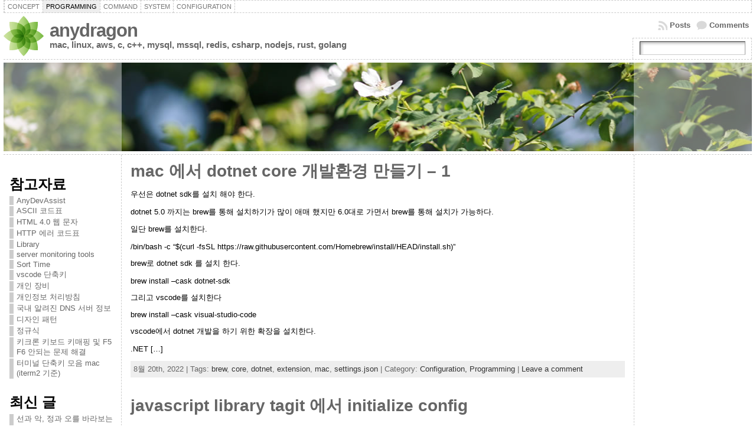

--- FILE ---
content_type: text/html; charset=UTF-8
request_url: https://anyons.net/?cat=96
body_size: 20528
content:
<!DOCTYPE html PUBLIC "-//W3C//DTD XHTML 1.0 Transitional//EN" "http://www.w3.org/TR/xhtml1/DTD/xhtml1-transitional.dtd">
<html xmlns="http://www.w3.org/1999/xhtml" lang="ko-KR">
<head>
<meta http-equiv="Content-Type" content="text/html; charset=UTF-8" />
<title>Programming Archives - anydragon</title>
<link rel="profile" href="https://gmpg.org/xfn/11" />
<link rel="pingback" href="https://anyons.net/xmlrpc.php" />
<style id="jetpack-boost-critical-css">.crayon-theme-classic{border-width:1px!important;border-color:#999!important;border-style:solid!important;text-shadow:none!important;background:#fdfdfd!important}.crayon-theme-classic .crayon-table .crayon-nums{background:#dfefff!important;color:#5499de!important}.crayon-theme-classic .crayon-striped-line{background:#f7f7f7!important}.crayon-theme-classic .crayon-striped-num{background:#c8e1fa!important;color:#317cc5!important}.crayon-theme-classic .crayon-info{background:#faf9d7!important;border-bottom-width:1px!important;border-bottom-color:#b1af5e!important;border-bottom-style:solid!important;color:#7e7d34}.crayon-theme-classic .crayon-toolbar{background:#ddd!important;border-bottom-width:1px!important;border-bottom-color:#bbb!important;border-bottom-style:solid!important}.crayon-theme-classic .crayon-toolbar>div{float:left!important}.crayon-theme-classic .crayon-toolbar .crayon-tools{float:right!important}.crayon-theme-classic .crayon-title{color:#333!important}.crayon-theme-classic .crayon-language{color:#999!important}.crayon-theme-classic .crayon-button{background-color:#ddd}.crayon-theme-classic .crayon-pre .crayon-c{color:#ff8000!important}.crayon-theme-classic .crayon-pre .crayon-s{color:green!important}.crayon-theme-classic .crayon-pre .crayon-p{color:#b85c00!important}.crayon-theme-classic .crayon-pre .crayon-ta{color:red!important}.crayon-theme-classic .crayon-pre .crayon-st{color:purple!important}.crayon-theme-classic .crayon-pre .crayon-r{color:purple!important}.crayon-theme-classic .crayon-pre .crayon-t{color:purple!important}.crayon-theme-classic .crayon-pre .crayon-i{color:#000!important}.crayon-theme-classic .crayon-pre .crayon-e{color:#004ed0!important}.crayon-theme-classic .crayon-pre .crayon-v{color:#002d7a!important}.crayon-theme-classic .crayon-pre .crayon-cn{color:#ce0000!important}.crayon-theme-classic .crayon-pre .crayon-o{color:#006fe0!important}.crayon-theme-classic .crayon-pre .crayon-sy{color:#333!important}.crayon-theme-classic .crayon-pre .crayon-h{color:#006fe0!important}@media all{.urvanov-syntax-highlighter-syntax{overflow:hidden!important;position:relative!important;direction:ltr;text-align:left;box-sizing:border-box;direction:ltr!important;-moz-box-sizing:border-box;-webkit-box-sizing:border-box;-webkit-text-size-adjust:none}.urvanov-syntax-highlighter-syntax div{background:0;border:0;padding:0;margin:0;text-align:left}.urvanov-syntax-highlighter-syntax,.urvanov-syntax-highlighter-syntax .crayon-info,.urvanov-syntax-highlighter-syntax .crayon-toolbar,.urvanov-syntax-highlighter-syntax .urvanov-syntax-highlighter-code,.urvanov-syntax-highlighter-syntax .urvanov-syntax-highlighter-main,.urvanov-syntax-highlighter-syntax .urvanov-syntax-highlighter-plain{width:100%}.urvanov-syntax-highlighter-syntax .urvanov-syntax-highlighter-main,.urvanov-syntax-highlighter-syntax .urvanov-syntax-highlighter-plain{overflow:auto}.urvanov-syntax-highlighter-syntax,.urvanov-syntax-highlighter-syntax .crayon-table,.urvanov-syntax-highlighter-syntax .urvanov-syntax-highlighter-main,.urvanov-syntax-highlighter-syntax .urvanov-syntax-highlighter-plain{padding:0;margin:0}.urvanov-syntax-highlighter-syntax .crayon-table{border:none!important;background:0 0!important;padding:0!important;margin-top:0!important;margin-right:0!important;margin-bottom:0!important;width:auto!important;border-spacing:0!important;border-collapse:collapse!important;table-layout:auto!important}.urvanov-syntax-highlighter-syntax .crayon-table td,.urvanov-syntax-highlighter-syntax .crayon-table tr{padding:0!important;border:none!important;background:0 0!important;vertical-align:top!important;margin:0!important}.urvanov-syntax-highlighter-syntax .crayon-num{text-align:center;padding:0 5px;margin:0}.urvanov-syntax-highlighter-syntax .crayon-toolbar{position:relative;overflow:hidden;z-index:4}.urvanov-syntax-highlighter-syntax .crayon-info{position:absolute;overflow:hidden;display:none;z-index:3;padding:0;min-height:18px;line-height:18px}.urvanov-syntax-highlighter-syntax .crayon-toolbar span{padding:0 4px!important}.urvanov-syntax-highlighter-syntax .crayon-toolbar .crayon-button{display:inline;float:left!important;position:relative;width:24px;background-repeat:no-repeat;line-height:15px;border:0;text-decoration:none}.crayon-toolbar .crayon-button{background-position:0 center}.crayon-toolbar .crayon-button.urvanov-syntax-highlighter-popup-button .urvanov-syntax-highlighter-button-icon{background-position:0 0}.crayon-toolbar .crayon-button.urvanov-syntax-highlighter-copy-button .urvanov-syntax-highlighter-button-icon{background-position:0-16px}.crayon-toolbar .crayon-button.urvanov-syntax-highlighter-nums-button .urvanov-syntax-highlighter-button-icon{background-position:0-32px}.crayon-toolbar .crayon-button.urvanov-syntax-highlighter-plain-button .urvanov-syntax-highlighter-button-icon{background-position:0-48px}.crayon-toolbar .crayon-button.urvanov-syntax-highlighter-expand-button .urvanov-syntax-highlighter-button-icon{background-position:0-96px}.crayon-toolbar .crayon-button.urvanov-syntax-highlighter-wrap-button .urvanov-syntax-highlighter-button-icon{background-position:0-112px}.urvanov-syntax-highlighter-syntax .crayon-toolbar .crayon-language{padding-right:8px!important}.urvanov-syntax-highlighter-syntax .crayon-language,.urvanov-syntax-highlighter-syntax .crayon-title{float:left}.urvanov-syntax-highlighter-main::-webkit-scrollbar,.urvanov-syntax-highlighter-plain::-webkit-scrollbar{height:6px;overflow:visible;width:6px;background:#eee}.urvanov-syntax-highlighter-plain::-webkit-scrollbar-button{height:0;width:0;padding:0}.urvanov-syntax-highlighter-syntax .crayon-pre{color:#000;white-space:pre;margin:0;padding:0;overflow:visible;background:0 0!important;border:none!important;tab-size:4}.urvanov-syntax-highlighter-syntax .crayon-line{padding:0 5px}.urvanov-syntax-highlighter-syntax{font-family:Monaco,MonacoRegular,"Courier New",monospace;font-weight:500}.crayon-table .urvanov-syntax-highlighter-nums-content{white-space:nowrap}.urvanov-syntax-highlighter-syntax .crayon-num,.urvanov-syntax-highlighter-syntax .crayon-pre *,.urvanov-syntax-highlighter-syntax .crayon-pre .crayon-line,.urvanov-syntax-highlighter-syntax .crayon-toolbar *{font-family:inherit;font-size:inherit!important;line-height:inherit!important;font-weight:inherit!important;height:inherit}.urvanov-syntax-highlighter-syntax .crayon-toolbar .crayon-button .urvanov-syntax-highlighter-button-icon{background-image:url(http://anyons.net/wp-content/plugins/urvanov-syntax-highlighter/css/images/toolbar/buttons.png);height:16px!important;width:100%;position:absolute;left:0;top:50%;margin-top:-8px}.urvanov-syntax-highlighter-syntax .crayon-toolbar .crayon-tools{position:absolute;right:0}.urvanov-syntax-highlighter-syntax .urvanov-syntax-highlighter-plain-wrap{height:auto!important;padding:0!important;margin:0!important}.urvanov-syntax-highlighter-syntax .urvanov-syntax-highlighter-plain{width:100%;height:100%;position:absolute;opacity:0;padding:0 5px;margin:0;border:0;box-sizing:border-box;-webkit-box-sizing:border-box;-moz-box-sizing:border-box;box-shadow:none;border-radius:0;-webkit-box-shadow:none;-moz-box-shadow:none;white-space:pre;word-wrap:normal;overflow:auto;resize:none;color:#000;background:#fff;display:none}.crayon-theme-classic{border-width:1px!important;border-color:#999!important;border-style:solid!important;text-shadow:none!important;background:#fdfdfd!important}.crayon-theme-classic .crayon-table .crayon-nums{background:#dfefff!important;color:#5499de!important}.crayon-theme-classic .crayon-striped-line{background:#f7f7f7!important}.crayon-theme-classic .crayon-striped-num{background:#c8e1fa!important;color:#317cc5!important}.crayon-theme-classic .crayon-info{background:#faf9d7!important;border-bottom-width:1px!important;border-bottom-color:#b1af5e!important;border-bottom-style:solid!important;color:#7e7d34}.crayon-theme-classic .crayon-toolbar{background:#ddd!important;border-bottom-width:1px!important;border-bottom-color:#bbb!important;border-bottom-style:solid!important}.crayon-theme-classic .crayon-toolbar>div{float:left!important}.crayon-theme-classic .crayon-toolbar .crayon-tools{float:right!important}.crayon-theme-classic .crayon-title{color:#333!important}.crayon-theme-classic .crayon-language{color:#999!important}.crayon-theme-classic .crayon-button{background-color:#ddd}.crayon-theme-classic .crayon-pre .crayon-c{color:#ff8000!important}.crayon-theme-classic .crayon-pre .crayon-s{color:green!important}.crayon-theme-classic .crayon-pre .crayon-p{color:#b85c00!important}.crayon-theme-classic .crayon-pre .crayon-ta{color:red!important}.crayon-theme-classic .crayon-pre .crayon-st{color:purple!important}.crayon-theme-classic .crayon-pre .crayon-r{color:purple!important}.crayon-theme-classic .crayon-pre .crayon-t{color:purple!important}.crayon-theme-classic .crayon-pre .crayon-i{color:#000!important}.crayon-theme-classic .crayon-pre .crayon-e{color:#004ed0!important}.crayon-theme-classic .crayon-pre .crayon-v{color:#002d7a!important}.crayon-theme-classic .crayon-pre .crayon-cn{color:#ce0000!important}.crayon-theme-classic .crayon-pre .crayon-o{color:#006fe0!important}.crayon-theme-classic .crayon-pre .crayon-sy{color:#333!important}.crayon-theme-classic .crayon-pre .crayon-h{color:#006fe0!important}@font-face{font-family:MonacoRegular;font-weight:400;font-style:normal}.urvanov-syntax-highlighter-font-monaco *{font-family:Monaco,MonacoRegular,"Courier New",monospace!important}.wp-block-group{box-sizing:border-box}.wp-block-latest-posts{box-sizing:border-box}.wp-block-latest-posts.wp-block-latest-posts__list{list-style:none;padding-left:0}.wp-block-latest-posts.wp-block-latest-posts__list li{clear:both}ul{box-sizing:border-box}.wp-block-tag-cloud{box-sizing:border-box}.wp-block-tag-cloud a{display:inline-block;margin-right:5px}}@font-face{font-family:MonacoRegular;font-weight:400;font-style:normal}.urvanov-syntax-highlighter-font-monaco *{font-family:Monaco,MonacoRegular,"Courier New",monospace!important}</style><meta name='robots' content='index, follow, max-image-preview:large, max-snippet:-1, max-video-preview:-1' />

	<!-- This site is optimized with the Yoast SEO plugin v26.8 - https://yoast.com/product/yoast-seo-wordpress/ -->
	<link rel="canonical" href="https://anyons.net/?cat=96" />
	<link rel="next" href="https://anyons.net/?cat=96&page=2" />
	<meta property="og:locale" content="ko_KR" />
	<meta property="og:type" content="article" />
	<meta property="og:title" content="Programming Archives - anydragon" />
	<meta property="og:url" content="https://anyons.net/?cat=96" />
	<meta property="og:site_name" content="anydragon" />
	<meta name="twitter:card" content="summary_large_image" />
	<meta name="twitter:site" content="@anydragon" />
	<script type="application/ld+json" class="yoast-schema-graph">{"@context":"https://schema.org","@graph":[{"@type":"CollectionPage","@id":"https://anyons.net/?cat=96","url":"https://anyons.net/?cat=96","name":"Programming Archives - anydragon","isPartOf":{"@id":"https://anyons.net/#website"},"breadcrumb":{"@id":"https://anyons.net/?cat=96#breadcrumb"},"inLanguage":"ko-KR"},{"@type":"BreadcrumbList","@id":"https://anyons.net/?cat=96#breadcrumb","itemListElement":[{"@type":"ListItem","position":1,"name":"Home","item":"https://anyons.net/"},{"@type":"ListItem","position":2,"name":"Programming"}]},{"@type":"WebSite","@id":"https://anyons.net/#website","url":"https://anyons.net/","name":"anydragon","description":"mac, linux, aws, c, c++, mysql, mssql, redis, csharp, nodejs, rust, golang","publisher":{"@id":"https://anyons.net/#/schema/person/e848d5666536ff82e9ee531c70249f2b"},"potentialAction":[{"@type":"SearchAction","target":{"@type":"EntryPoint","urlTemplate":"https://anyons.net/?s={search_term_string}"},"query-input":{"@type":"PropertyValueSpecification","valueRequired":true,"valueName":"search_term_string"}}],"inLanguage":"ko-KR"},{"@type":["Person","Organization"],"@id":"https://anyons.net/#/schema/person/e848d5666536ff82e9ee531c70249f2b","name":"anydragon","image":{"@type":"ImageObject","inLanguage":"ko-KR","@id":"https://anyons.net/#/schema/person/image/","url":"http://anyons.net/wp-content/uploads/2022/06/bg3-scaled.jpeg","contentUrl":"http://anyons.net/wp-content/uploads/2022/06/bg3-scaled.jpeg","width":2560,"height":1440,"caption":"anydragon"},"logo":{"@id":"https://anyons.net/#/schema/person/image/"},"sameAs":["http://anyons.net","https://www.facebook.com/anydragon","https://x.com/anydragon","https://www.youtube.com/channel/UCr78KWpvmk398vPfpUTWNLg"]}]}</script>
	<!-- / Yoast SEO plugin. -->


<link rel='dns-prefetch' href='//www.googletagmanager.com' />
<link rel='dns-prefetch' href='//stats.wp.com' />
<link rel='dns-prefetch' href='//use.fontawesome.com' />
<link rel='dns-prefetch' href='//pagead2.googlesyndication.com' />
<link rel="alternate" type="application/rss+xml" title="anydragon &raquo; 피드" href="https://anyons.net/?feed=rss2" />
<link rel="alternate" type="application/rss+xml" title="anydragon &raquo; 댓글 피드" href="https://anyons.net/?feed=comments-rss2" />
<link rel="alternate" type="application/rss+xml" title="anydragon &raquo; Programming 카테고리 피드" href="https://anyons.net/?feed=rss2&#038;cat=96" />
		
	<style id='wp-img-auto-sizes-contain-inline-css' type='text/css'>
img:is([sizes=auto i],[sizes^="auto," i]){contain-intrinsic-size:3000px 1500px}
/*# sourceURL=wp-img-auto-sizes-contain-inline-css */
</style>
<style id='classic-theme-styles-inline-css' type='text/css'>
/*! This file is auto-generated */
.wp-block-button__link{color:#fff;background-color:#32373c;border-radius:9999px;box-shadow:none;text-decoration:none;padding:calc(.667em + 2px) calc(1.333em + 2px);font-size:1.125em}.wp-block-file__button{background:#32373c;color:#fff;text-decoration:none}
/*# sourceURL=/wp-includes/css/classic-themes.min.css */
</style>
<noscript><link rel='stylesheet' id='wpo_min-header-0-css' href='https://anyons.net/wp-content/cache/wpo-minify/1754052457/assets/wpo-minify-header-b4b13fc3.min.css' type='text/css' media='all' />
</noscript><link data-media="all" onload="this.media=this.dataset.media; delete this.dataset.media; this.removeAttribute( &apos;onload&apos; );" rel='stylesheet' id='wpo_min-header-0-css' href='https://anyons.net/wp-content/cache/wpo-minify/1754052457/assets/wpo-minify-header-b4b13fc3.min.css' type='text/css' media="not all" />
<script type="text/javascript" src="https://anyons.net/wp-includes/js/jquery/jquery.min.js" id="jquery-core-js"></script>
<script type="text/javascript" src="https://anyons.net/wp-includes/js/jquery/jquery-migrate.min.js" id="jquery-migrate-js"></script>
<script type="text/javascript" id="urvanov_syntax_highlighter_js-js-extra">
/* <![CDATA[ */
var UrvanovSyntaxHighlighterSyntaxSettings = {"version":"2.9.0","is_admin":"0","ajaxurl":"https://anyons.net/wp-admin/admin-ajax.php","prefix":"urvanov-syntax-highlighter-","setting":"urvanov-syntax-highlighter-setting","selected":"urvanov-syntax-highlighter-setting-selected","changed":"urvanov-syntax-highlighter-setting-changed","special":"urvanov-syntax-highlighter-setting-special","orig_value":"data-orig-value","debug":""};
var UrvanovSyntaxHighlighterSyntaxStrings = {"copy":"Copied to the clipboard","minimize":"Click To Expand Code"};
//# sourceURL=urvanov_syntax_highlighter_js-js-extra
/* ]]> */
</script>
<script type="text/javascript" src="https://anyons.net/wp-content/plugins/urvanov-syntax-highlighter/js/min/urvanov_syntax_highlighter.min.js" id="urvanov_syntax_highlighter_js-js"></script>

<!-- Site Kit에서 추가한 Google 태그(gtag.js) 스니펫 -->
<!-- Site Kit에 의해 추가된 Google Analytics 스니펫 -->
<script type="text/javascript" src="https://www.googletagmanager.com/gtag/js?id=G-7S88SZ95MG" id="google_gtagjs-js" async></script>
<script type="text/javascript" id="google_gtagjs-js-after">
/* <![CDATA[ */
window.dataLayer = window.dataLayer || [];function gtag(){dataLayer.push(arguments);}
gtag("set","linker",{"domains":["anyons.net"]});
gtag("js", new Date());
gtag("set", "developer_id.dZTNiMT", true);
gtag("config", "G-7S88SZ95MG");
//# sourceURL=google_gtagjs-js-after
/* ]]> */
</script>
<link rel="https://api.w.org/" href="https://anyons.net/index.php?rest_route=/" /><link rel="alternate" title="JSON" type="application/json" href="https://anyons.net/index.php?rest_route=/wp/v2/categories/96" /><link rel="EditURI" type="application/rsd+xml" title="RSD" href="https://anyons.net/xmlrpc.php?rsd" />
<meta name="generator" content="Site Kit by Google 1.171.0" />	<style>img#wpstats{display:none}</style>
		<style type="text/css">body{text-align:center;margin:0;padding:0;font-family:tahoma,arial,sans-serif;font-size:0.8em;color:#000000;background:#ffffff}a:link,a:visited,a:active{color:#666666;font-weight:bold;text-decoration:none;}a:hover{color:#CC0000;font-weight:bold;text-decoration:underline}ul,ol,dl,p,h1,h2,h3,h4,h5,h6{margin-top:10px;margin-bottom:10px;padding-top:0;padding-bottom:0;}ul ul,ul ol,ol ul,ol ol{margin-top:0;margin-bottom:0}code,pre{font-family:"Courier New",Courier,monospace;font-size:1em}pre{overflow:auto;word-wrap:normal;padding-bottom:1.5em;overflow-y:hidden;width:99%}abbr[title],acronym[title]{border-bottom:1px dotted}hr{display:block;height:2px;border:none;margin:0.5em auto;color:#cccccc;background-color:#cccccc}table{font-size:1em;}div.post,ul.commentlist li,ol.commentlist li{word-wrap:break-word;}pre,.wp_syntax{word-wrap:normal;}div#wrapper{text-align:center;margin-left:auto;margin-right:auto;display:block;width:99%}div#container{padding:0;width:auto;margin-left:auto;margin-right:auto;text-align:left;display:block}table#layout{font-size:100%;width:100%;table-layout:fixed}.colone{width:200px}.colone-inner{width:200px}.coltwo{width:100% }.colthree-inner{width:200px}.colthree{width:200px}div#header.full-width{width:100%}div#header,td#header{width:auto;padding:0}table#logoarea,table#logoarea tr,table#logoarea td{margin:0;padding:0;background:none;border:0}table#logoarea{width:100%;border-spacing:0px}img.logo{display:block;margin:0 10px 0 0}td.logoarea-logo{width:1%}h1.blogtitle,h2.blogtitle{ display:block;margin:0;padding:0;letter-spacing:-1px;line-height:1.0em;font-family:tahoma,arial,sans-serif;font-size:240%;font-smooth:always}h1.blogtitle a:link,h1.blogtitle a:visited,h1.blogtitle a:active,h2.blogtitle a:link,h2.blogtitle a:visited,h2.blogtitle a:active{ text-decoration:none;color:#666666;font-weight:bold;font-smooth:always}h1.blogtitle a:hover,h2.blogtitle a:hover{ text-decoration:none;color:#000000;font-weight:bold}p.tagline{margin:0;padding:0;font-size:1.2em;font-weight:bold;color:#666666}td.feed-icons{white-space:nowrap;}div.rss-box{height:1%;display:block;padding:10px 0 10px 10px;margin:0;width:280px}a.comments-icon{height:22px;line-height:22px;margin:0 5px 0 5px;padding-left:22px;display:block;text-decoration:none;float:right;white-space:nowrap}a.comments-icon:link,a.comments-icon:active,a.comments-icon:visited{background:transparent url(https://anyons.net/wp-content/themes/atahualpa/images/comment-gray.png) no-repeat scroll center left}a.comments-icon:hover{background:transparent url(https://anyons.net/wp-content/themes/atahualpa/images/comment.png) no-repeat scroll center left}a.posts-icon{height:22px;line-height:22px;margin:0 5px 0 0;padding-left:20px;display:block;text-decoration:none;float:right;white-space:nowrap}a.posts-icon:link,a.posts-icon:active,a.posts-icon:visited{background:transparent url(https://anyons.net/wp-content/themes/atahualpa/images/rss-gray.png) no-repeat scroll center left}a.posts-icon:hover{background:transparent url(https://anyons.net/wp-content/themes/atahualpa/images/rss.png) no-repeat scroll center left}a.email-icon{height:22px;line-height:22px;margin:0 5px 0 5px;padding-left:24px;display:block;text-decoration:none;float:right;white-space:nowrap}a.email-icon:link,a.email-icon:active,a.email-icon:visited{background:transparent url(https://anyons.net/wp-content/themes/atahualpa/images/email-gray.png) no-repeat scroll center left}a.email-icon:hover{background:transparent url(https://anyons.net/wp-content/themes/atahualpa/images/email.png) no-repeat scroll center left}td.search-box{height:1%}div.searchbox{height:35px;border:1px dashed #cccccc;border-bottom:0;width:200px;margin:0;padding:0}div.searchbox-form{margin:5px 10px 5px 10px}div.horbar1,div.horbar2{font-size:1px;clear:both;display:block;position:relative;padding:0;margin:0}div.horbar1{height:5px;background:#ffffff;border-top:dashed 1px #cccccc}div.horbar2{height:5px;background:#ffffff;border-bottom:dashed 1px #cccccc}div.header-image-container-pre{position:relative;margin:0;padding:0;height:150px;}div.header-image-container{position:relative;margin:0;padding:0;height:150px;}div.codeoverlay{position:absolute;top:0;left:0;width:100%;height:100%}div.opacityleft{position:absolute;z-index:2;top:0;left:0;background-color:#FFFFFF;height:150px;width:200px;filter:alpha(opacity=40);opacity:.40}div.opacityright{position:absolute;z-index:2;top:0;right:0;background-color:#FFFFFF;height:150px;width:200px;filter:alpha(opacity=40);opacity:.40}a.divclick:link,a.divclick:visited,a.divclick:active,a.divclick:hover{width:100%;height:100%;display:block;text-decoration:none}td#left{vertical-align:top;border-right:dashed 1px #CCCCCC;padding:10px 10px 10px 10px;background:#ffffff}td#left-inner{vertical-align:top;border-right:dashed 1px #CCCCCC;padding:10px 10px 10px 10px;background:#ffffff}td#right{vertical-align:top;border-left:dashed 1px #CCCCCC;padding:10px 10px 10px 10px;background:#ffffff}td#right-inner{vertical-align:top;border-left:dashed 1px #CCCCCC;padding:10px 10px 10px 10px;background:#ffffff}td#middle{vertical-align:top;width:100%;padding:10px 15px}div#footer.full-width{width:100%}div#footer,td#footer{width:auto;background-color:#ffffff;border-top:dashed 1px #cccccc;padding:10px;text-align:center;color:#777777;font-size:95%}div#footer a:link,div#footer a:visited,div#footer a:active,td#footer a:link,td#footer a:visited,td#footer a:active{text-decoration:none;color:#777777;font-weight:normal}div#footer a:hover,td#footer a:hover{text-decoration:none;color:#777777;font-weight:normal}div.widget{display:block;width:auto;margin:0 0 15px 0}div.widget-title{display:block;width:auto}div.widget-title h3,td#left h3.tw-widgettitle,td#right h3.tw-widgettitle,td#left ul.tw-nav-list,td#right ul.tw-nav-list{padding:0;margin:0;font-size:1.6em;font-weight:bold}div.widget ul,div.textwidget{display:block;width:auto}div.widget select{width:98%;margin-top:5px;}div.widget ul{list-style-type:none;margin:0;padding:0;width:auto}div.widget ul li{display:block;margin:2px 0 2px 0px;padding:0 0 0 5px;border-left:solid 7px #cccccc}div.widget ul li:hover,div.widget ul li.sfhover{display:block;width:auto;border-left:solid 7px #000000;}div.widget ul li ul li{margin:2px 0 2px 5px;padding:0 0 0 5px;border-left:solid 7px #cccccc;}div.widget ul li ul li:hover,div.widget ul li ul li.sfhover{border-left:solid 7px #000000;}div.widget ul li ul li ul li{margin:2px 0 2px 5px;padding:0 0 0 5px;border-left:solid 7px #cccccc;}div.widget ul li ul li ul li:hover,div.widget ul li ul li ul li.sfhover{border-left:solid 7px #000000;}div.widget a:link,div.widget a:visited,div.widget a:active,div.widget td a:link,div.widget td a:visited,div.widget td a:active,div.widget ul li a:link,div.widget ul li a:visited,div.widget ul li a:active{text-decoration:none;font-weight:normal;color:#666666;font-weight:normal;}div.widget ul li ul li a:link,div.widget ul li ul li a:visited,div.widget ul li ul li a:active{color:#666666;font-weight:normal;}div.widget ul li ul li ul li a:link,div.widget ul li ul li ul li a:visited,div.widget ul li ul li ul li a:active{color:#666666;font-weight:normal;}div.widget a:hover,div.widget ul li a:hover{color:#000000;}div.widget ul li ul li a:hover{color:#000000;}div.widget ul li ul li ul li a:hover{color:#000000;}div.widget ul li a:link,div.widget ul li a:visited,div.widget ul li a:active,div.widget ul li a:hover{display:inline}* html div.widget ul li a:link,* html div.widget ul li a:visited,* html div.widget ul li a:active,* html div.widget ul li a:hover{height:1%; } div.widget_nav_menu ul li,div.widget_pages ul li,div.widget_categories ul li{border-left:0 !important;padding:0 !important}div.widget_nav_menu ul li a:link,div.widget_nav_menu ul li a:visited,div.widget_nav_menu ul li a:active,div.widget_pages ul li a:link,div.widget_pages ul li a:visited,div.widget_pages ul li a:active,div.widget_categories ul li a:link,div.widget_categories ul li a:visited,div.widget_categories ul li a:active{padding:0 0 0 5px;border-left:solid 7px #cccccc}div.widget_nav_menu ul li a:hover,div.widget_pages ul li a:hover,div.widget_categories ul li a:hover{border-left:solid 7px #000000;}div.widget_nav_menu ul li ul li a:link,div.widget_nav_menu ul li ul li a:visited,div.widget_nav_menu ul li ul li a:active,div.widget_pages ul li ul li a:link,div.widget_pages ul li ul li a:visited,div.widget_pages ul li ul li a:active,div.widget_categories ul li ul li a:link,div.widget_categories ul li ul li a:visited,div.widget_categories ul li ul li a:active{padding:0 0 0 5px;border-left:solid 7px #cccccc}div.widget_nav_menu ul li ul li a:hover,div.widget_pages ul li ul li a:hover,div.widget_categories ul li ul li a:hover{border-left:solid 7px #000000;}div.widget_nav_menu ul li ul li ul li a:link,div.widget_nav_menu ul li ul li ul li a:visited,div.widget_nav_menu ul li ul li ul li a:active,div.widget_pages ul li ul li ul li a:link,div.widget_pages ul li ul li ul li a:visited,div.widget_pages ul li ul li ul li a:active,div.widget_categories ul li ul li ul li a:link,div.widget_categories ul li ul li ul li a:visited,div.widget_categories ul li ul li ul li a:active{padding:0 0 0 5px;border-left:solid 7px #cccccc}div.widget_nav_menu ul li ul li ul li a:hover,div.widget_pages ul li ul li ul li a:hover,div.widget_categories ul li ul li ul li a:hover{border-left:solid 7px #000000;}div.widget_nav_menu ul li a:link,div.widget_nav_menu ul li a:active,div.widget_nav_menu ul li a:visited,div.widget_nav_menu ul li a:hover,div.widget_pages ul li a:link,div.widget_pages ul li a:active,div.widget_pages ul li a:visited,div.widget_pages ul li a:hover{display:block !important}div.widget_categories ul li a:link,div.widget_categories ul li a:active,div.widget_categories ul li a:visited,div.widget_categories ul li a:hover{display:inline !important}table.subscribe{width:100%}table.subscribe td.email-text{padding:0 0 5px 0;vertical-align:top}table.subscribe td.email-field{padding:0;width:100%}table.subscribe td.email-button{padding:0 0 0 5px}table.subscribe td.post-text{padding:7px 0 0 0;vertical-align:top}table.subscribe td.comment-text{padding:7px 0 0 0;vertical-align:top}div.post,div.page{display:block;margin:0 0 30px 0}div.sticky{background:#eee url('http://blog.anyons.net/wp-content/themes/atahualpa /images/sticky.gif') 99% 5% no-repeat;border:dashed 1px #cccccc;padding:10px}div.post-kicker{margin:0 0 5px 0}div.post-kicker a:link,div.post-kicker a:visited,div.post-kicker a:active{color:#000000;text-decoration:none;text-transform:uppercase}div.post-kicker a:hover{color:#cc0000}div.post-headline{}div.post-headline h1,div.post-headline h2{ margin:0; padding:0;padding:0;margin:0}div.post-headline h2 a:link,div.post-headline h2 a:visited,div.post-headline h2 a:active,div.post-headline h1 a:link,div.post-headline h1 a:visited,div.post-headline h1 a:active{color:#666666;text-decoration:none}div.post-headline h2 a:hover,div.post-headline h1 a:hover{color:#000000;text-decoration:none}div.post-byline{margin:5px 0 10px 0}div.post-byline a:link,div.post-byline a:visited,div.post-byline a:active{}div.post-byline a:hover{}div.post-bodycopy{}div.post-bodycopy p{margin:1em 0;padding:0;display:block}div.post-pagination{}div.post-footer{clear:both;display:block;margin:0;padding:5px;background:#eeeeee;color:#666;line-height:18px}div.post-footer a:link,div.post-footer a:visited,div.post-footer a:active{color:#333;font-weight:normal;text-decoration:none}div.post-footer a:hover{color:#333;font-weight:normal;text-decoration:underline}div.post-kicker img,div.post-byline img,div.post-footer img{border:0;padding:0;margin:0 0 -1px 0;background:none}span.post-ratings{display:inline-block;width:auto;white-space:nowrap}div.navigation-top{margin:0 0 10px 0;padding:0 0 10px 0;border-bottom:dashed 1px #cccccc}div.navigation-middle{margin:10px 0 20px 0;padding:10px 0 10px 0;border-top:dashed 1px #cccccc;border-bottom:dashed 1px #cccccc}div.navigation-bottom{margin:20px 0 0 0;padding:10px 0 0 0;border-top:dashed 1px #cccccc}div.navigation-comments-above{margin:0 0 10px 0;padding:5px 0 5px 0}div.navigation-comments-below{margin:0 0 10px 0;padding:5px 0 5px 0}div.older{float:left;width:48%;text-align:left;margin:0;padding:0}div.newer{float:right;width:48%;text-align:right;margin:0;padding:0;}div.older-home{float:left;width:44%;text-align:left;margin:0;padding:0}div.newer-home{float:right;width:44%;text-align:right;margin:0;padding:0;}div.home{float:left;width:8%;text-align:center;margin:0;padding:0}form,.feedburner-email-form{margin:0;padding:0;}fieldset{border:1px solid #cccccc;width:auto;padding:0.35em 0.625em 0.75em;display:block;}legend{color:#000000;background:#f4f4f4;border:1px solid #cccccc;padding:2px 6px;margin-bottom:15px;}form p{margin:5px 0 0 0;padding:0;}div.xhtml-tags p{margin:0}label{margin-right:0.5em;font-family:arial;cursor:pointer;}input.text,input.textbox,input.password,input.file,input.TextField,textarea{padding:3px;color:#000000;border-top:solid 1px #333333;border-left:solid 1px #333333;border-right:solid 1px #999999;border-bottom:solid 1px #cccccc;background:url(https://anyons.net/wp-content/themes/atahualpa/images/inputbackgr.gif) top left no-repeat}textarea{width:96%;}input.inputblur{color:#777777;width:95%}input.inputfocus{color:#000000;width:95%}input.highlight,textarea.highlight{background:#e8eff7;border-color:#37699f}.button,.Button,input[type=submit]{padding:0 2px;height:24px;line-height:16px;background-color:#777777;color:#ffffff;border:solid 2px #555555;font-weight:bold}input.buttonhover{padding:0 2px;cursor:pointer;background-color:#6b9c6b;color:#ffffff;border:solid 2px #496d49}form#commentform input#submit{ padding:0 .25em; overflow:visible}form#commentform input#submit[class]{width:auto}form#commentform input#submit{padding:4px 10px 4px 10px;font-size:1.2em;line-height:1.5em;height:36px}table.searchform{width:100%}table.searchform td.searchfield{padding:0;width:100%}table.searchform td.searchbutton{padding:0 0 0 5px}table.searchform td.searchbutton input{padding:0 0 0 5px}blockquote{height:1%;display:block;clear:both;color:#555555;padding:1em 1em;background:#f4f4f4;border:solid 1px #e1e1e1}blockquote blockquote{height:1%;display:block;clear:both;color:#444444;padding:1em 1em;background:#e1e1e1;border:solid 1px #d3d3d3}div.post table{border-collapse:collapse;margin:10px 0}div.post table caption{width:auto;margin:0 auto;background:#eeeeee;border:#999999;padding:4px 8px;color:#666666}div.post table th{background:#888888;color:#ffffff;font-weight:bold;font-size:90%;padding:4px 8px;border:solid 1px #ffffff;text-align:left}div.post table td{padding:4px 8px;background-color:#ffffff;border-bottom:1px solid #dddddd;text-align:left}div.post table tfoot td{}div.post table tr.alt td{background:#f4f4f4}div.post table tr.over td{background:#e2e2e2}#calendar_wrap{padding:0;border:none}table#wp-calendar{width:100%;font-size:90%;border-collapse:collapse;background-color:#ffffff;margin:0 auto}table#wp-calendar caption{width:auto;background:#eeeeee;border:none;padding:3px;margin:0 auto;font-size:1em}table#wp-calendar th{border:solid 1px #eeeeee;background-color:#999999;color:#ffffff;font-weight:bold;padding:2px;text-align:center}table#wp-calendar td{padding:0;line-height:18px;background-color:#ffffff;border:1px solid #dddddd;text-align:center}table#wp-calendar tfoot td{border:solid 1px #eeeeee;background-color:#eeeeee}table#wp-calendar td a{display:block;background-color:#eeeeee;width:100%;height:100%;padding:0}div#respond{margin:25px 0;padding:25px;background:#eee;-moz-border-radius:8px;-khtml-border-radius:8px;-webkit-border-radius:8px;border-radius:8px}p.thesetags{margin:10px 0}h3.reply,h3#reply-title{margin:0;padding:0 0 10px 0}ol.commentlist{margin:15px 0 25px 0;list-style-type:none;padding:0;display:block;border-top:dotted 1px #cccccc}ol.commentlist li{padding:15px 10px;display:block;height:1%;margin:0;background-color:#ffffff;border-bottom:dotted 1px #cccccc}ol.commentlist li.alt{display:block;height:1%;background-color:#eeeeee;border-bottom:dotted 1px #cccccc}ol.commentlist li.authorcomment{display:block;height:1%;background-color:#ffecec}ol.commentlist span.authorname{font-weight:bold;font-size:110%}ol.commentlist span.commentdate{color:#666666;font-size:90%;margin-bottom:5px;display:block}ol.commentlist span.editcomment{display:block}ol.commentlist li p{margin:2px 0 5px 0}div.comment-number{float:right;font-size:2em;line-height:2em;font-family:georgia,serif;font-weight:bold;color:#ddd;margin:-10px 0 0 0;position:relative;height:1%}div.comment-number a:link,div.comment-number a:visited,div.comment-number a:active{color:#ccc}textarea#comment{width:98%;margin:10px 0;display:block}ul.commentlist{margin:15px 0 15px 0;list-style-type:none;padding:0;display:block;border-top:dotted 1px #cccccc}ul.commentlist ul{margin:0;border:none;list-style-type:none;padding:0}ul.commentlist li{padding:0; margin:0;display:block;clear:both;height:1%;}ul.commentlist ul.children li{ margin-left:30px}ul.commentlist div.comment-container{padding:10px;margin:0}ul.children div.comment-container{background-color:transparent;border:dotted 1px #ccc;padding:10px;margin:0 10px 8px 0; border-radius:5px}ul.children div.bypostauthor{}ul.commentlist li.thread-even{background-color:#ffffff;border-bottom:dotted 1px #cccccc}ul.commentlist li.thread-odd{background-color:#eeeeee;border-bottom:dotted 1px #cccccc}ul.commentlist div.bypostauthor{background-color:#ffecec}ul.children div.bypostauthor{border:dotted 1px #ffbfbf}ul.commentlist span.authorname{font-size:110%}div.comment-meta a:link,div.comment-meta a:visited,div.comment-meta a:active,div.comment-meta a:hover{font-weight:normal}div#cancel-comment-reply{margin:-5px 0 10px 0}div.comment-number{float:right;font-size:2em;line-height:2em;font-family:georgia,serif;font-weight:bold;color:#ddd;margin:-10px 0 0 0;position:relative;height:1%}div.comment-number a:link,div.comment-number a:visited,div.comment-number a:active{color:#ccc}.page-numbers{padding:2px 6px;border:solid 1px #000000;border-radius:6px}span.current{background:#ddd}a.prev,a.next{border:none}a.page-numbers:link,a.page-numbers:visited,a.page-numbers:active{text-decoration:none;color:#666666;border-color:#666666}a.page-numbers:hover{text-decoration:none;color:#CC0000;border-color:#CC0000}div.xhtml-tags{display:none}abbr em{border:none !important;border-top:dashed 1px #aaa !important;display:inline-block !important;background:url(https://anyons.net/wp-content/themes/atahualpa/images/commentluv.gif) 0% 90% no-repeat;margin-top:8px;padding:5px 5px 2px 20px !important;font-style:normal}p.subscribe-to-comments{margin-bottom:10px}div#gsHeader{display:none;}div.g2_column{margin:0 !important;width:100% !important;font-size:1.2em}div#gsNavBar{border-top-width:0 !important}p.giDescription{font-size:1.2em;line-height:1 !important}p.giTitle{margin:0.3em 0 !important;font-size:1em;font-weight:normal;color:#666}div#wp-email img{border:0;padding:0}div#wp-email input,div#wp-email textarea{margin-top:5px;margin-bottom:2px}div#wp-email p{margin-bottom:10px}input#wp-email-submit{ padding:0; font-size:30px; height:50px; line-height:50px; overflow:visible;}img.WP-EmailIcon{ vertical-align:text-bottom !important}.tw-accordion .tw-widgettitle,.tw-accordion .tw-widgettitle:hover,.tw-accordion .tw-hovered,.tw-accordion .selected,.tw-accordion .selected:hover{ background:transparent !important; background-image:none !important}.tw-accordion .tw-widgettitle span{ padding-left:0 !important}.tw-accordion h3.tw-widgettitle{border-bottom:solid 1px #ccc}.tw-accordion h3.selected{border-bottom:none}td#left .without_title,td#right .without_title{ margin-top:0;margin-bottom:0}ul.tw-nav-list{border-bottom:solid 1px #999;display:block;margin-bottom:5px !important}td#left ul.tw-nav-list li,td#right ul.tw-nav-list li{padding:0 0 1px 0;margin:0 0 -1px 5px; border:solid 1px #ccc;border-bottom:none;border-radius:5px;border-bottom-right-radius:0;border-bottom-left-radius:0;background:#eee}td#left ul.tw-nav-list li.ui-tabs-selected,td#right ul.tw-nav-list li.ui-tabs-selected{ background:none;border:solid 1px #999;border-bottom:solid 1px #fff !important}ul.tw-nav-list li a:link,ul.tw-nav-list li a:visited,ul.tw-nav-list li a:active,ul.tw-nav-list li a:hover{padding:0 8px !important;background:none;border-left:none !important;outline:none}td#left ul.tw-nav-list li.ui-tabs-selected a,td#left li.ui-tabs-selected a:hover,td#right ul.tw-nav-list li.ui-tabs-selected a,td#right li.ui-tabs-selected a:hover{ color:#000000; text-decoration:none;font-weight:bold;background:none !important;outline:none}td#left .ui-tabs-panel,td#right .ui-tabs-panel{ margin:0; padding:0}img{border:0}#dbem-location-map img{ background:none !important}.post img{padding:5px;border:solid 1px #dddddd;background-color:#f3f3f3;-moz-border-radius:3px;-khtml-border-radius:3px;-webkit-border-radius:3px;border-radius:3px}.post img.size-full{max-width:96%;width:auto;margin:5px 0 5px 0}div.post img[class~=size-full]{height:auto;}.post img.alignleft{float:left;margin:10px 10px 5px 0;}.post img.alignright{float:right;margin:10px 0 5px 10px;}.post img.aligncenter{display:block;margin:10px auto}.aligncenter,div.aligncenter{ display:block; margin-left:auto; margin-right:auto}.alignleft,div.alignleft{float:left;margin:10px 10px 5px 0}.alignright,div.alignright{ float:right; margin:10px 0 5px 10px}div.archives-page img{border:0;padding:0;background:none;margin-bottom:0;vertical-align:-10%}.wp-caption{max-width:96%;width:auto 100%;height:auto;display:block;border:1px solid #dddddd;text-align:center;background-color:#f3f3f3;padding-top:4px;margin:10px 0 0 0;-moz-border-radius:3px;-khtml-border-radius:3px;-webkit-border-radius:3px;border-radius:3px}* html .wp-caption{height:100%;}.wp-caption img{ margin:0 !important; padding:0 !important; border:0 none !important}.wp-caption-text,.wp-caption p.wp-caption-text{font-size:0.8em;line-height:13px;padding:2px 4px 5px;margin:0;color:#666666}img.wp-post-image{float:left;border:0;padding:0;background:none;margin:0 10px 5px 0}img.wp-smiley{ float:none;border:none !important;margin:0 1px -1px 1px;padding:0 !important;background:none !important}img.avatar{float:left;display:block;margin:0 8px 1px 0;padding:3px;border:solid 1px #ddd;background-color:#f3f3f3;-moz-border-radius:3px;-khtml-border-radius:3px;-webkit-border-radius:3px;border-radius:3px}#comment_quicktags{text-align:left;padding:10px 0 2px 0;display:block}#comment_quicktags input.ed_button{background:#f4f4f4;border:2px solid #cccccc;color:#444444;margin:2px 4px 2px 0;width:auto;padding:0 4px;height:24px;line-height:16px}#comment_quicktags input.ed_button_hover{background:#dddddd;border:2px solid #666666;color:#000000;margin:2px 4px 2px 0;width:auto;padding:0 4px;height:24px;line-height:16px;cursor:pointer}#comment_quicktags #ed_strong{font-weight:bold}#comment_quicktags #ed_em{font-style:italic}@media print{body{background:white;color:black;margin:0;font-size:10pt !important;font-family:arial,sans-serif;}div.post-footer{line-height:normal !important;color:#555 !important;font-size:9pt !important}a:link,a:visited,a:active,a:hover{text-decoration:underline !important;color:#000}h2{color:#000;font-size:14pt !important;font-weight:normal !important}h3{color:#000;font-size:12pt !important;}#header,#footer,.colone,.colone-inner,.colthree-inner,.colthree,.navigation,.navigation-top,.navigation-middle,.navigation-bottom,.wp-pagenavi-navigation,#comment,#respond,.remove-for-print{display:none}td#left,td#right,td#left-inner,td#right-inner{width:0;display:none}td#middle{width:100% !important;display:block}*:lang(en) td#left{ display:none}*:lang(en) td#right{ display:none}*:lang(en) td#left-inner{ display:none}*:lang(en) td#right-inner{ display:none}td#left:empty{ display:none}td#right:empty{ display:none}td#left-inner:empty{ display:none}td#right-inner:empty{ display:none}}ul.rMenu,ul.rMenu ul,ul.rMenu li,ul.rMenu a{display:block;margin:0;padding:0}ul.rMenu,ul.rMenu li,ul.rMenu ul{list-style:none}ul.rMenu ul{display:none}ul.rMenu li{position:relative;z-index:1}ul.rMenu li:hover{z-index:999}ul.rMenu li:hover > ul{display:block;position:absolute}ul.rMenu li:hover{background-position:0 0} ul.rMenu-hor li{float:left;width:auto}ul.rMenu-hRight li{float:right}ul.sub-menu li,ul.rMenu-ver li{float:none}div#menu1 ul.sub-menu,div#menu1 ul.sub-menu ul,div#menu1 ul.rMenu-ver,div#menu1 ul.rMenu-ver ul{width:11em}div#menu2 ul.sub-menu,div#menu2 ul.sub-menu ul,div#menu2 ul.rMenu-ver,div#menu2 ul.rMenu-ver ul{width:11em}ul.rMenu-wide{width:100%}ul.rMenu-vRight{float:right}ul.rMenu-lFloat{float:left}ul.rMenu-noFloat{float:none}div.rMenu-center ul.rMenu{float:left;position:relative;left:50%}div.rMenu-center ul.rMenu li{position:relative;left:-50%}div.rMenu-center ul.rMenu li li{left:auto}ul.rMenu-hor ul{top:auto;right:auto;left:auto;margin-top:-1px}ul.rMenu-hor ul ul{margin-top:0;margin-left:0px}ul.sub-menu ul,ul.rMenu-ver ul{left:100%;right:auto;top:auto;top:0}ul.rMenu-vRight ul,ul.rMenu-hRight ul.sub-menu ul,ul.rMenu-hRight ul.rMenu-ver ul{left:-100%;right:auto;top:auto}ul.rMenu-hRight ul{left:auto;right:0;top:auto;margin-top:-1px}div#menu1 ul.rMenu{background:#FFFFFF;border:dashed 1px #cccccc}div#menu2 ul.rMenu{background:#777777;border:solid 1px #000000}div#menu1 ul.rMenu li a{border:dashed 1px #cccccc}div#menu2 ul.rMenu li a{border:solid 1px #000000}ul.rMenu-hor li{margin-bottom:-1px;margin-top:-1px;margin-left:-1px}ul#rmenu li{}ul#rmenu li ul li{}ul.rMenu-hor{padding-left:1px }ul.sub-menu li,ul.rMenu-ver li{margin-left:0;margin-top:-1px; }div#menu1 ul.sub-menu,div#menu1 ul.rMenu-ver{border-top:dashed 1px #cccccc}div#menu2 ul.sub-menu,div#menu2 ul.rMenu-ver{border-top:solid 1px #000000}div#menu1 ul.rMenu li a{padding:4px 5px}div#menu2 ul.rMenu li a{padding:4px 5px}div#menu1 ul.rMenu li a:link,div#menu1 ul.rMenu li a:hover,div#menu1 ul.rMenu li a:visited,div#menu1 ul.rMenu li a:active{text-decoration:none;margin:0;color:#777777;text-transform:uppercase;font:11px Arial,Verdana,sans-serif;}div#menu2 ul.rMenu li a:link,div#menu2 ul.rMenu li a:hover,div#menu2 ul.rMenu li a:visited,div#menu2 ul.rMenu li a:active{text-decoration:none;margin:0;color:#FFFFFF;text-transform:uppercase;font:11px Arial,Verdana,sans-serif;}div#menu1 ul.rMenu li{background-color:#FFFFFF}div#menu2 ul.rMenu li{background-color:#777777}div#menu1 ul.rMenu li:hover,div#menu1 ul.rMenu li.sfhover{background:#DDDDDD}div#menu2 ul.rMenu li:hover,div#menu2 ul.rMenu li.sfhover{background:#000000}div#menu1 ul.rMenu li.current-menu-item > a:link,div#menu1 ul.rMenu li.current-menu-item > a:active,div#menu1 ul.rMenu li.current-menu-item > a:hover,div#menu1 ul.rMenu li.current-menu-item > a:visited,div#menu1 ul.rMenu li.current_page_item > a:link,div#menu1 ul.rMenu li.current_page_item > a:active,div#menu1 ul.rMenu li.current_page_item > a:hover,div#menu1 ul.rMenu li.current_page_item > a:visited{background-color:#EEEEEE;color:#000000}div#menu1 ul.rMenu li.current-menu-item a:link,div#menu1 ul.rMenu li.current-menu-item a:active,div#menu1 ul.rMenu li.current-menu-item a:hover,div#menu1 ul.rMenu li.current-menu-item a:visited,div#menu1 ul.rMenu li.current_page_item a:link,div#menu1 ul.rMenu li.current_page_item a:active,div#menu1 ul.rMenu li.current_page_item a:hover,div#menu1 ul.rMenu li.current_page_item a:visited,div#menu1 ul.rMenu li a:hover{background-color:#EEEEEE;color:#000000}div#menu2 ul.rMenu li.current-menu-item > a:link,div#menu2 ul.rMenu li.current-menu-item > a:active,div#menu2 ul.rMenu li.current-menu-item > a:hover,div#menu2 ul.rMenu li.current-menu-item > a:visited,div#menu2 ul.rMenu li.current-cat > a:link,div#menu2 ul.rMenu li.current-cat > a:active,div#menu2 ul.rMenu li.current-cat > a:hover,div#menu2 ul.rMenu li.current-cat > a:visited{background-color:#CC0000;color:#FFFFFF}div#menu2 ul.rMenu li.current-menu-item a:link,div#menu2 ul.rMenu li.current-menu-item a:active,div#menu2 ul.rMenu li.current-menu-item a:hover,div#menu2 ul.rMenu li.current-menu-item a:visited,div#menu2 ul.rMenu li.current-cat a:link,div#menu2 ul.rMenu li.current-cat a:active,div#menu2 ul.rMenu li.current-cat a:hover,div#menu2 ul.rMenu li.current-cat a:visited,div#menu2 ul.rMenu li a:hover{background-color:#CC0000;color:#FFFFFF}div#menu1 ul.rMenu li.rMenu-expand a,div#menu1 ul.rMenu li.rMenu-expand li.rMenu-expand a,div#menu1 ul.rMenu li.rMenu-expand li.rMenu-expand li.rMenu-expand a,div#menu1 ul.rMenu li.rMenu-expand li.rMenu-expand li.rMenu-expand li.rMenu-expand a,div#menu1 ul.rMenu li.rMenu-expand li.rMenu-expand li.rMenu-expand li.rMenu-expand li.rMenu-expand a,div#menu1 ul.rMenu li.rMenu-expand li.rMenu-expand li.rMenu-expand li.rMenu-expand li.rMenu-expand li.rMenu-expand a,div#menu1 ul.rMenu li.rMenu-expand li.rMenu-expand li.rMenu-expand li.rMenu-expand li.rMenu-expand li.rMenu-expand li.rMenu-expand a,div#menu1 ul.rMenu li.rMenu-expand li.rMenu-expand li.rMenu-expand li.rMenu-expand li.rMenu-expand li.rMenu-expand li.rMenu-expand li.rMenu-expand a,div#menu1 ul.rMenu li.rMenu-expand li.rMenu-expand li.rMenu-expand li.rMenu-expand li.rMenu-expand li.rMenu-expand li.rMenu-expand li.rMenu-expand li.rMenu-expand a,div#menu1 ul.rMenu li.rMenu-expand li.rMenu-expand li.rMenu-expand li.rMenu-expand li.rMenu-expand li.rMenu-expand li.rMenu-expand li.rMenu-expand li.rMenu-expand li.rMenu-expand a{padding-right:15px;padding-left:5px;background-repeat:no-repeat;background-position:100% 50%;background-image:url(https://anyons.net/wp-content/themes/atahualpa/images/expand-right.gif)}div#menu2 ul.rMenu li.rMenu-expand a,div#menu2 ul.rMenu li.rMenu-expand li.rMenu-expand a,div#menu2 ul.rMenu li.rMenu-expand li.rMenu-expand li.rMenu-expand a,div#menu2 ul.rMenu li.rMenu-expand li.rMenu-expand li.rMenu-expand li.rMenu-expand a,div#menu2 ul.rMenu li.rMenu-expand li.rMenu-expand li.rMenu-expand li.rMenu-expand li.rMenu-expand a,div#menu2 ul.rMenu li.rMenu-expand li.rMenu-expand li.rMenu-expand li.rMenu-expand li.rMenu-expand li.rMenu-expand a,div#menu2 ul.rMenu li.rMenu-expand li.rMenu-expand li.rMenu-expand li.rMenu-expand li.rMenu-expand li.rMenu-expand li.rMenu-expand a,div#menu2 ul.rMenu li.rMenu-expand li.rMenu-expand li.rMenu-expand li.rMenu-expand li.rMenu-expand li.rMenu-expand li.rMenu-expand li.rMenu-expand a,div#menu2 ul.rMenu li.rMenu-expand li.rMenu-expand li.rMenu-expand li.rMenu-expand li.rMenu-expand li.rMenu-expand li.rMenu-expand li.rMenu-expand li.rMenu-expand a,div#menu2 ul.rMenu li.rMenu-expand li.rMenu-expand li.rMenu-expand li.rMenu-expand li.rMenu-expand li.rMenu-expand li.rMenu-expand li.rMenu-expand li.rMenu-expand li.rMenu-expand a{padding-right:15px;padding-left:5px;background-repeat:no-repeat;background-position:100% 50%;background-image:url(https://anyons.net/wp-content/themes/atahualpa/images/expand-right-white.gif)}ul.rMenu-vRight li.rMenu-expand a,ul.rMenu-vRight li.rMenu-expand li.rMenu-expand a,ul.rMenu-vRight li.rMenu-expand li.rMenu-expand li.rMenu-expand a,ul.rMenu-vRight li.rMenu-expand li.rMenu-expand li.rMenu-expand li.rMenu-expand a,ul.rMenu-vRight li.rMenu-expand li.rMenu-expand li.rMenu-expand li.rMenu-expand li.rMenu-expand a,ul.rMenu-vRight li.rMenu-expand li.rMenu-expand li.rMenu-expand li.rMenu-expand li.rMenu-expand li.rMenu-expand a,ul.rMenu-vRight li.rMenu-expand li.rMenu-expand li.rMenu-expand li.rMenu-expand li.rMenu-expand li.rMenu-expand li.rMenu-expand a,ul.rMenu-vRight li.rMenu-expand li.rMenu-expand li.rMenu-expand li.rMenu-expand li.rMenu-expand li.rMenu-expand li.rMenu-expand li.rMenu-expand a,ul.rMenu-vRight li.rMenu-expand li.rMenu-expand li.rMenu-expand li.rMenu-expand li.rMenu-expand li.rMenu-expand li.rMenu-expand li.rMenu-expand li.rMenu-expand a,ul.rMenu-vRight li.rMenu-expand li.rMenu-expand li.rMenu-expand li.rMenu-expand li.rMenu-expand li.rMenu-expand li.rMenu-expand li.rMenu-expand li.rMenu-expand li.rMenu-expand a,ul.rMenu-hRight li.rMenu-expand a,ul.rMenu-hRight li.rMenu-expand li.rMenu-expand a,ul.rMenu-hRight li.rMenu-expand li.rMenu-expand li.rMenu-expand a,ul.rMenu-hRight li.rMenu-expand li.rMenu-expand li.rMenu-expand li.rMenu-expand a,ul.rMenu-hRight li.rMenu-expand li.rMenu-expand li.rMenu-expand li.rMenu-expand li.rMenu-expand a,ul.rMenu-hRight li.rMenu-expand li.rMenu-expand li.rMenu-expand li.rMenu-expand li.rMenu-expand li.rMenu-expand a,ul.rMenu-hRight li.rMenu-expand li.rMenu-expand li.rMenu-expand li.rMenu-expand li.rMenu-expand li.rMenu-expand li.rMenu-expand a,ul.rMenu-hRight li.rMenu-expand li.rMenu-expand li.rMenu-expand li.rMenu-expand li.rMenu-expand li.rMenu-expand li.rMenu-expand li.rMenu-expand a,ul.rMenu-hRight li.rMenu-expand li.rMenu-expand li.rMenu-expand li.rMenu-expand li.rMenu-expand li.rMenu-expand li.rMenu-expand li.rMenu-expand li.rMenu-expand a,ul.rMenu-hRight li.rMenu-expand li.rMenu-expand li.rMenu-expand li.rMenu-expand li.rMenu-expand li.rMenu-expand li.rMenu-expand li.rMenu-expand li.rMenu-expand li.rMenu-expand a{padding-right:5px;padding-left:20px;background-image:url(https://anyons.net/wp-content/themes/atahualpa/images/expand-left.gif);background-repeat:no-repeat;background-position:-5px 50%}div#menu1 ul.rMenu-hor li.rMenu-expand a{padding-left:5px;padding-right:15px !important;background-position:100% 50%;background-image:url(https://anyons.net/wp-content/themes/atahualpa/images/expand-down.gif)}div#menu2 ul.rMenu-hor li.rMenu-expand a{padding-left:5px;padding-right:15px !important;background-position:100% 50%;background-image:url(https://anyons.net/wp-content/themes/atahualpa/images/expand-down-white.gif)}div#menu1 ul.rMenu li.rMenu-expand li a,div#menu1 ul.rMenu li.rMenu-expand li.rMenu-expand li a,div#menu1 ul.rMenu li.rMenu-expand li.rMenu-expand li.rMenu-expand li a,div#menu1 ul.rMenu li.rMenu-expand li.rMenu-expand li.rMenu-expand li.rMenu-expand li a,div#menu1 ul.rMenu li.rMenu-expand li.rMenu-expand li.rMenu-expand li.rMenu-expand li.rMenu-expand li a{background-image:none;padding-right:5px;padding-left:5px}div#menu2 ul.rMenu li.rMenu-expand li a,div#menu2 ul.rMenu li.rMenu-expand li.rMenu-expand li a,div#menu2 ul.rMenu li.rMenu-expand li.rMenu-expand li.rMenu-expand li a,div#menu2 ul.rMenu li.rMenu-expand li.rMenu-expand li.rMenu-expand li.rMenu-expand li a,div#menu2 ul.rMenu li.rMenu-expand li.rMenu-expand li.rMenu-expand li.rMenu-expand li.rMenu-expand li a{background-image:none;padding-right:5px;padding-left:5px}* html ul.rMenu{display:inline-block;display:block;position:relative;position:static}* html ul.rMenu ul{float:left;float:none}ul.rMenu ul{background-color:#fff}* html ul.sub-menu li,* html ul.rMenu-ver li,* html ul.rMenu-hor li ul.sub-menu li,* html ul.rMenu-hor li ul.rMenu-ver li{width:100%;float:left;clear:left}*:first-child+html ul.sub-menu > li:hover ul,*:first-child+html ul.rMenu-ver > li:hover ul{min-width:0}ul.rMenu li a{position:relative;min-width:0}* html ul.rMenu-hor li{width:6em;width:auto}* html div.rMenu-center{position:relative;z-index:1}html:not([lang*=""]) div.rMenu-center ul.rMenu li a:hover{height:100%}html:not([lang*=""]) div.rMenu-center ul.rMenu li a:hover{height:auto}* html ul.rMenu ul{display:block;position:absolute}* html ul.rMenu ul,* html ul.rMenu-hor ul,* html ul.sub-menu ul,* html ul.rMenu-ver ul,* html ul.rMenu-vRight ul,* html ul.rMenu-hRight ul.sub-menu ul,* html ul.rMenu-hRight ul.rMenu-ver ul,* html ul.rMenu-hRight ul{left:-10000px}* html ul.rMenu li.sfhover{z-index:999}* html ul.rMenu li.sfhover ul{left:auto}* html ul.rMenu li.sfhover ul ul,* html ul.rMenu li.sfhover ul ul ul{display:none}* html ul.rMenu li.sfhover ul,* html ul.rMenu li li.sfhover ul,* html ul.rMenu li li li.sfhover ul{display:block}* html ul.sub-menu li.sfhover ul,* html ul.rMenu-ver li.sfhover ul{left:60%}* html ul.rMenu-vRight li.sfhover ul,* html ul.rMenu-hRight ul.sub-menu li.sfhover ul* html ul.rMenu-hRight ul.rMenu-ver li.sfhover ul{left:-60%}* html ul.rMenu iframe{position:absolute;left:0;top:0;z-index:-1}* html ul.rMenu{margin-left:1px}* html ul.rMenu ul,* html ul.rMenu ul ul,* html ul.rMenu ul ul ul,* html ul.rMenu ul ul ul ul{margin-left:0}.clearfix:after{ content:".";display:block;height:0;clear:both;visibility:hidden}.clearfix{min-width:0;display:inline-block;display:block}* html .clearfix{height:1%;}.clearboth{clear:both;height:1%;font-size:1%;line-height:1%;display:block;padding:0;margin:0}h1{font-size:34px;line-height:1.2;margin:0.3em 0 10px;}h2{font-size:28px;line-height:1.3;margin:1em 0 .2em;}h3{font-size:24px;line-height:1.3;margin:1em 0 .2em;}h4{font-size:19px;margin:1.33em 0 .2em;}h5{font-size:1.3em;margin:1.67em 0;font-weight:bold;}h6{font-size:1.15em;margin:1.67em 0;font-weight:bold;}</style>
<script type="text/javascript">
//<![CDATA[



/* JQUERY */
jQuery(document).ready(function(){ 
    
   
  

	/* jQuery('ul#rmenu').superfish(); */
	/* jQuery('ul#rmenu').superfish().find('ul').bgIframe({opacity:false}); */
 
	/* For IE6 */
	if (jQuery.browser.msie && /MSIE 6\.0/i.test(window.navigator.userAgent) && !/MSIE 7\.0/i.test(window.navigator.userAgent) && !/MSIE 8\.0/i.test(window.navigator.userAgent)) {

		/* Max-width for images in IE6 */		
		var centerwidth = jQuery("td#middle").width(); 
		
		/* Images without caption */
		jQuery(".post img").each(function() { 
			var maxwidth = centerwidth - 10 + 'px';
			var imgwidth = jQuery(this).width(); 
			var imgheight = jQuery(this).height(); 
			var newimgheight = (centerwidth / imgwidth * imgheight) + 'px';	
			if (imgwidth > centerwidth) { 
				jQuery(this).css({width: maxwidth}); 
				jQuery(this).css({height: newimgheight}); 
			}
		});
		
		/* Images with caption */
		jQuery("div.wp-caption").each(function() { 
			var captionwidth = jQuery(this).width(); 
			var maxcaptionwidth = centerwidth + 'px';
			var captionheight = jQuery(this).height();
			var captionimgwidth =  jQuery("div.wp-caption img").width();
			var captionimgheight =  jQuery("div.wp-caption img").height();
			if (captionwidth > centerwidth) { 
				jQuery(this).css({width: maxcaptionwidth}); 
				var newcaptionheight = (centerwidth / captionwidth * captionheight) + 'px';
				var newcaptionimgheight = (centerwidth / captionimgwidth * captionimgheight) + 'px';
				jQuery(this).css({height: newcaptionheight}); 
				jQuery("div.wp-caption img").css({height: newcaptionimgheight}); 
				}
		});
		
		/* sfhover for LI:HOVER support in IE6: */
		jQuery("ul li").
			hover( function() {
					jQuery(this).addClass("sfhover")
				}, 
				function() {
					jQuery(this).removeClass("sfhover")
				} 
			); 

	/* End IE6 */
	}
	
	
	
	/* Since 3.7.8: Auto resize videos (embed and iframe elements) 
	TODO: Parse parent's dimensions only once per layout column, not per video
	*/
	function bfa_resize_video() {
		jQuery('embed, iframe').each( function() {
			var video = jQuery(this),
			videoWidth = video.attr('width'); // use the attr here, not width() or css()
			videoParent = video.parent(),
			videoParentWidth = parseFloat( videoParent.css( 'width' ) ),
			videoParentBorder = parseFloat( videoParent.css( 'border-left-width' ) ) 
										+  parseFloat( videoParent.css( 'border-right-width' ) ),
			videoParentPadding = parseFloat( videoParent.css( 'padding-left' ) ) 
										+  parseFloat( videoParent.css( 'padding-right' ) ),
			maxWidth = videoParentWidth - videoParentBorder - videoParentPadding;

			if( videoWidth > maxWidth ) {
				var videoHeight = video.attr('height'),
				videoMaxHeight = ( maxWidth / videoWidth * videoHeight );
				video.attr({ width: maxWidth, height: videoMaxHeight });
			} 

		});	
	}
	bfa_resize_video();
	jQuery(window).resize( bfa_resize_video );

		
	jQuery(".post table tr").
		mouseover(function() {
			jQuery(this).addClass("over");
		}).
		mouseout(function() {
			jQuery(this).removeClass("over");
		});

	
	jQuery(".post table tr:even").
		addClass("alt");

	
	jQuery("input.text, input.TextField, input.file, input.password, textarea").
		focus(function () {  
			jQuery(this).addClass("highlight"); 
		}).
		blur(function () { 
			jQuery(this).removeClass("highlight"); 
		})
	
	jQuery("input.inputblur").
		focus(function () {  
			jQuery(this).addClass("inputfocus"); 
		}).
		blur(function () { 
			jQuery(this).removeClass("inputfocus"); 
		})

		

	
	jQuery("input.button, input.Button, input#submit").
		mouseover(function() {
			jQuery(this).addClass("buttonhover");
		}).
		mouseout(function() {
			jQuery(this).removeClass("buttonhover");
		});

	/* toggle "you can use these xhtml tags" */
	jQuery("a.xhtmltags").
		click(function(){ 
			jQuery("div.xhtml-tags").slideToggle(300); 
		});

	/* For the Tabbed Widgets plugin: */
	jQuery("ul.tw-nav-list").
		addClass("clearfix");

		
	
});

//]]>
</script>
<meta name="google-site-verification" content="J6LpCDwheegznwKuqtoin4ucr6ap-8Efz4v_7NJkV0g">
<!-- Site Kit에서 추가한 Google AdSense 메타 태그 -->
<meta name="google-adsense-platform-account" content="ca-host-pub-2644536267352236">
<meta name="google-adsense-platform-domain" content="sitekit.withgoogle.com">
<!-- Site Kit에서 추가한 Google AdSense 메타 태그 종료 -->

<!-- Site Kit에 의해 추가된 Google Tag Manager 스니펫 -->
<script type="text/javascript">
/* <![CDATA[ */

			( function( w, d, s, l, i ) {
				w[l] = w[l] || [];
				w[l].push( {'gtm.start': new Date().getTime(), event: 'gtm.js'} );
				var f = d.getElementsByTagName( s )[0],
					j = d.createElement( s ), dl = l != 'dataLayer' ? '&l=' + l : '';
				j.async = true;
				j.src = 'https://www.googletagmanager.com/gtm.js?id=' + i + dl;
				f.parentNode.insertBefore( j, f );
			} )( window, document, 'script', 'dataLayer', 'GTM-WMHSPTN' );
			
/* ]]> */
</script>

<!-- Site Kit에서 추가한 Google Tag Manager 스니펫 종료 -->

<!-- Site Kit에 의해 추가된 Google AdSense 스니펫 -->
<script type="text/javascript" async="async" src="https://pagead2.googlesyndication.com/pagead/js/adsbygoogle.js?client=ca-pub-7407246826788857&amp;host=ca-host-pub-2644536267352236" crossorigin="anonymous"></script>

<!-- Site Kit에 의해 추가된 Google AdSense 스니펫 종료 -->
<style id='wp-block-archives-inline-css' type='text/css'>
.wp-block-archives{box-sizing:border-box}.wp-block-archives-dropdown label{display:block}
/*# sourceURL=https://anyons.net/wp-includes/blocks/archives/style.min.css */
</style>
<style id='wp-block-heading-inline-css' type='text/css'>
h1:where(.wp-block-heading).has-background,h2:where(.wp-block-heading).has-background,h3:where(.wp-block-heading).has-background,h4:where(.wp-block-heading).has-background,h5:where(.wp-block-heading).has-background,h6:where(.wp-block-heading).has-background{padding:1.25em 2.375em}h1.has-text-align-left[style*=writing-mode]:where([style*=vertical-lr]),h1.has-text-align-right[style*=writing-mode]:where([style*=vertical-rl]),h2.has-text-align-left[style*=writing-mode]:where([style*=vertical-lr]),h2.has-text-align-right[style*=writing-mode]:where([style*=vertical-rl]),h3.has-text-align-left[style*=writing-mode]:where([style*=vertical-lr]),h3.has-text-align-right[style*=writing-mode]:where([style*=vertical-rl]),h4.has-text-align-left[style*=writing-mode]:where([style*=vertical-lr]),h4.has-text-align-right[style*=writing-mode]:where([style*=vertical-rl]),h5.has-text-align-left[style*=writing-mode]:where([style*=vertical-lr]),h5.has-text-align-right[style*=writing-mode]:where([style*=vertical-rl]),h6.has-text-align-left[style*=writing-mode]:where([style*=vertical-lr]),h6.has-text-align-right[style*=writing-mode]:where([style*=vertical-rl]){rotate:180deg}
/*# sourceURL=https://anyons.net/wp-includes/blocks/heading/style.min.css */
</style>
<style id='wp-block-latest-posts-inline-css' type='text/css'>
.wp-block-latest-posts{box-sizing:border-box}.wp-block-latest-posts.alignleft{margin-right:2em}.wp-block-latest-posts.alignright{margin-left:2em}.wp-block-latest-posts.wp-block-latest-posts__list{list-style:none}.wp-block-latest-posts.wp-block-latest-posts__list li{clear:both;overflow-wrap:break-word}.wp-block-latest-posts.is-grid{display:flex;flex-wrap:wrap}.wp-block-latest-posts.is-grid li{margin:0 1.25em 1.25em 0;width:100%}@media (min-width:600px){.wp-block-latest-posts.columns-2 li{width:calc(50% - .625em)}.wp-block-latest-posts.columns-2 li:nth-child(2n){margin-right:0}.wp-block-latest-posts.columns-3 li{width:calc(33.33333% - .83333em)}.wp-block-latest-posts.columns-3 li:nth-child(3n){margin-right:0}.wp-block-latest-posts.columns-4 li{width:calc(25% - .9375em)}.wp-block-latest-posts.columns-4 li:nth-child(4n){margin-right:0}.wp-block-latest-posts.columns-5 li{width:calc(20% - 1em)}.wp-block-latest-posts.columns-5 li:nth-child(5n){margin-right:0}.wp-block-latest-posts.columns-6 li{width:calc(16.66667% - 1.04167em)}.wp-block-latest-posts.columns-6 li:nth-child(6n){margin-right:0}}:root :where(.wp-block-latest-posts.is-grid){padding:0}:root :where(.wp-block-latest-posts.wp-block-latest-posts__list){padding-left:0}.wp-block-latest-posts__post-author,.wp-block-latest-posts__post-date{display:block;font-size:.8125em}.wp-block-latest-posts__post-excerpt,.wp-block-latest-posts__post-full-content{margin-bottom:1em;margin-top:.5em}.wp-block-latest-posts__featured-image a{display:inline-block}.wp-block-latest-posts__featured-image img{height:auto;max-width:100%;width:auto}.wp-block-latest-posts__featured-image.alignleft{float:left;margin-right:1em}.wp-block-latest-posts__featured-image.alignright{float:right;margin-left:1em}.wp-block-latest-posts__featured-image.aligncenter{margin-bottom:1em;text-align:center}
/*# sourceURL=https://anyons.net/wp-includes/blocks/latest-posts/style.min.css */
</style>
<style id='wp-block-page-list-inline-css' type='text/css'>
.wp-block-navigation .wp-block-page-list{align-items:var(--navigation-layout-align,initial);background-color:inherit;display:flex;flex-direction:var(--navigation-layout-direction,initial);flex-wrap:var(--navigation-layout-wrap,wrap);justify-content:var(--navigation-layout-justify,initial)}.wp-block-navigation .wp-block-navigation-item{background-color:inherit}.wp-block-page-list{box-sizing:border-box}
/*# sourceURL=https://anyons.net/wp-includes/blocks/page-list/style.min.css */
</style>
<style id='wp-block-tag-cloud-inline-css' type='text/css'>
.wp-block-tag-cloud{box-sizing:border-box}.wp-block-tag-cloud.aligncenter{justify-content:center;text-align:center}.wp-block-tag-cloud a{display:inline-block;margin-right:5px}.wp-block-tag-cloud span{display:inline-block;margin-left:5px;text-decoration:none}:root :where(.wp-block-tag-cloud.is-style-outline){display:flex;flex-wrap:wrap;gap:1ch}:root :where(.wp-block-tag-cloud.is-style-outline a){border:1px solid;font-size:unset!important;margin-right:0;padding:1ch 2ch;text-decoration:none!important}
/*# sourceURL=https://anyons.net/wp-includes/blocks/tag-cloud/style.min.css */
</style>
<style id='wp-block-group-inline-css' type='text/css'>
.wp-block-group{box-sizing:border-box}:where(.wp-block-group.wp-block-group-is-layout-constrained){position:relative}
/*# sourceURL=https://anyons.net/wp-includes/blocks/group/style.min.css */
</style>
<style id='global-styles-inline-css' type='text/css'>
:root{--wp--preset--aspect-ratio--square: 1;--wp--preset--aspect-ratio--4-3: 4/3;--wp--preset--aspect-ratio--3-4: 3/4;--wp--preset--aspect-ratio--3-2: 3/2;--wp--preset--aspect-ratio--2-3: 2/3;--wp--preset--aspect-ratio--16-9: 16/9;--wp--preset--aspect-ratio--9-16: 9/16;--wp--preset--color--black: #000000;--wp--preset--color--cyan-bluish-gray: #abb8c3;--wp--preset--color--white: #ffffff;--wp--preset--color--pale-pink: #f78da7;--wp--preset--color--vivid-red: #cf2e2e;--wp--preset--color--luminous-vivid-orange: #ff6900;--wp--preset--color--luminous-vivid-amber: #fcb900;--wp--preset--color--light-green-cyan: #7bdcb5;--wp--preset--color--vivid-green-cyan: #00d084;--wp--preset--color--pale-cyan-blue: #8ed1fc;--wp--preset--color--vivid-cyan-blue: #0693e3;--wp--preset--color--vivid-purple: #9b51e0;--wp--preset--gradient--vivid-cyan-blue-to-vivid-purple: linear-gradient(135deg,rgb(6,147,227) 0%,rgb(155,81,224) 100%);--wp--preset--gradient--light-green-cyan-to-vivid-green-cyan: linear-gradient(135deg,rgb(122,220,180) 0%,rgb(0,208,130) 100%);--wp--preset--gradient--luminous-vivid-amber-to-luminous-vivid-orange: linear-gradient(135deg,rgb(252,185,0) 0%,rgb(255,105,0) 100%);--wp--preset--gradient--luminous-vivid-orange-to-vivid-red: linear-gradient(135deg,rgb(255,105,0) 0%,rgb(207,46,46) 100%);--wp--preset--gradient--very-light-gray-to-cyan-bluish-gray: linear-gradient(135deg,rgb(238,238,238) 0%,rgb(169,184,195) 100%);--wp--preset--gradient--cool-to-warm-spectrum: linear-gradient(135deg,rgb(74,234,220) 0%,rgb(151,120,209) 20%,rgb(207,42,186) 40%,rgb(238,44,130) 60%,rgb(251,105,98) 80%,rgb(254,248,76) 100%);--wp--preset--gradient--blush-light-purple: linear-gradient(135deg,rgb(255,206,236) 0%,rgb(152,150,240) 100%);--wp--preset--gradient--blush-bordeaux: linear-gradient(135deg,rgb(254,205,165) 0%,rgb(254,45,45) 50%,rgb(107,0,62) 100%);--wp--preset--gradient--luminous-dusk: linear-gradient(135deg,rgb(255,203,112) 0%,rgb(199,81,192) 50%,rgb(65,88,208) 100%);--wp--preset--gradient--pale-ocean: linear-gradient(135deg,rgb(255,245,203) 0%,rgb(182,227,212) 50%,rgb(51,167,181) 100%);--wp--preset--gradient--electric-grass: linear-gradient(135deg,rgb(202,248,128) 0%,rgb(113,206,126) 100%);--wp--preset--gradient--midnight: linear-gradient(135deg,rgb(2,3,129) 0%,rgb(40,116,252) 100%);--wp--preset--font-size--small: 13px;--wp--preset--font-size--medium: 20px;--wp--preset--font-size--large: 36px;--wp--preset--font-size--x-large: 42px;--wp--preset--spacing--20: 0.44rem;--wp--preset--spacing--30: 0.67rem;--wp--preset--spacing--40: 1rem;--wp--preset--spacing--50: 1.5rem;--wp--preset--spacing--60: 2.25rem;--wp--preset--spacing--70: 3.38rem;--wp--preset--spacing--80: 5.06rem;--wp--preset--shadow--natural: 6px 6px 9px rgba(0, 0, 0, 0.2);--wp--preset--shadow--deep: 12px 12px 50px rgba(0, 0, 0, 0.4);--wp--preset--shadow--sharp: 6px 6px 0px rgba(0, 0, 0, 0.2);--wp--preset--shadow--outlined: 6px 6px 0px -3px rgb(255, 255, 255), 6px 6px rgb(0, 0, 0);--wp--preset--shadow--crisp: 6px 6px 0px rgb(0, 0, 0);}:where(.is-layout-flex){gap: 0.5em;}:where(.is-layout-grid){gap: 0.5em;}body .is-layout-flex{display: flex;}.is-layout-flex{flex-wrap: wrap;align-items: center;}.is-layout-flex > :is(*, div){margin: 0;}body .is-layout-grid{display: grid;}.is-layout-grid > :is(*, div){margin: 0;}:where(.wp-block-columns.is-layout-flex){gap: 2em;}:where(.wp-block-columns.is-layout-grid){gap: 2em;}:where(.wp-block-post-template.is-layout-flex){gap: 1.25em;}:where(.wp-block-post-template.is-layout-grid){gap: 1.25em;}.has-black-color{color: var(--wp--preset--color--black) !important;}.has-cyan-bluish-gray-color{color: var(--wp--preset--color--cyan-bluish-gray) !important;}.has-white-color{color: var(--wp--preset--color--white) !important;}.has-pale-pink-color{color: var(--wp--preset--color--pale-pink) !important;}.has-vivid-red-color{color: var(--wp--preset--color--vivid-red) !important;}.has-luminous-vivid-orange-color{color: var(--wp--preset--color--luminous-vivid-orange) !important;}.has-luminous-vivid-amber-color{color: var(--wp--preset--color--luminous-vivid-amber) !important;}.has-light-green-cyan-color{color: var(--wp--preset--color--light-green-cyan) !important;}.has-vivid-green-cyan-color{color: var(--wp--preset--color--vivid-green-cyan) !important;}.has-pale-cyan-blue-color{color: var(--wp--preset--color--pale-cyan-blue) !important;}.has-vivid-cyan-blue-color{color: var(--wp--preset--color--vivid-cyan-blue) !important;}.has-vivid-purple-color{color: var(--wp--preset--color--vivid-purple) !important;}.has-black-background-color{background-color: var(--wp--preset--color--black) !important;}.has-cyan-bluish-gray-background-color{background-color: var(--wp--preset--color--cyan-bluish-gray) !important;}.has-white-background-color{background-color: var(--wp--preset--color--white) !important;}.has-pale-pink-background-color{background-color: var(--wp--preset--color--pale-pink) !important;}.has-vivid-red-background-color{background-color: var(--wp--preset--color--vivid-red) !important;}.has-luminous-vivid-orange-background-color{background-color: var(--wp--preset--color--luminous-vivid-orange) !important;}.has-luminous-vivid-amber-background-color{background-color: var(--wp--preset--color--luminous-vivid-amber) !important;}.has-light-green-cyan-background-color{background-color: var(--wp--preset--color--light-green-cyan) !important;}.has-vivid-green-cyan-background-color{background-color: var(--wp--preset--color--vivid-green-cyan) !important;}.has-pale-cyan-blue-background-color{background-color: var(--wp--preset--color--pale-cyan-blue) !important;}.has-vivid-cyan-blue-background-color{background-color: var(--wp--preset--color--vivid-cyan-blue) !important;}.has-vivid-purple-background-color{background-color: var(--wp--preset--color--vivid-purple) !important;}.has-black-border-color{border-color: var(--wp--preset--color--black) !important;}.has-cyan-bluish-gray-border-color{border-color: var(--wp--preset--color--cyan-bluish-gray) !important;}.has-white-border-color{border-color: var(--wp--preset--color--white) !important;}.has-pale-pink-border-color{border-color: var(--wp--preset--color--pale-pink) !important;}.has-vivid-red-border-color{border-color: var(--wp--preset--color--vivid-red) !important;}.has-luminous-vivid-orange-border-color{border-color: var(--wp--preset--color--luminous-vivid-orange) !important;}.has-luminous-vivid-amber-border-color{border-color: var(--wp--preset--color--luminous-vivid-amber) !important;}.has-light-green-cyan-border-color{border-color: var(--wp--preset--color--light-green-cyan) !important;}.has-vivid-green-cyan-border-color{border-color: var(--wp--preset--color--vivid-green-cyan) !important;}.has-pale-cyan-blue-border-color{border-color: var(--wp--preset--color--pale-cyan-blue) !important;}.has-vivid-cyan-blue-border-color{border-color: var(--wp--preset--color--vivid-cyan-blue) !important;}.has-vivid-purple-border-color{border-color: var(--wp--preset--color--vivid-purple) !important;}.has-vivid-cyan-blue-to-vivid-purple-gradient-background{background: var(--wp--preset--gradient--vivid-cyan-blue-to-vivid-purple) !important;}.has-light-green-cyan-to-vivid-green-cyan-gradient-background{background: var(--wp--preset--gradient--light-green-cyan-to-vivid-green-cyan) !important;}.has-luminous-vivid-amber-to-luminous-vivid-orange-gradient-background{background: var(--wp--preset--gradient--luminous-vivid-amber-to-luminous-vivid-orange) !important;}.has-luminous-vivid-orange-to-vivid-red-gradient-background{background: var(--wp--preset--gradient--luminous-vivid-orange-to-vivid-red) !important;}.has-very-light-gray-to-cyan-bluish-gray-gradient-background{background: var(--wp--preset--gradient--very-light-gray-to-cyan-bluish-gray) !important;}.has-cool-to-warm-spectrum-gradient-background{background: var(--wp--preset--gradient--cool-to-warm-spectrum) !important;}.has-blush-light-purple-gradient-background{background: var(--wp--preset--gradient--blush-light-purple) !important;}.has-blush-bordeaux-gradient-background{background: var(--wp--preset--gradient--blush-bordeaux) !important;}.has-luminous-dusk-gradient-background{background: var(--wp--preset--gradient--luminous-dusk) !important;}.has-pale-ocean-gradient-background{background: var(--wp--preset--gradient--pale-ocean) !important;}.has-electric-grass-gradient-background{background: var(--wp--preset--gradient--electric-grass) !important;}.has-midnight-gradient-background{background: var(--wp--preset--gradient--midnight) !important;}.has-small-font-size{font-size: var(--wp--preset--font-size--small) !important;}.has-medium-font-size{font-size: var(--wp--preset--font-size--medium) !important;}.has-large-font-size{font-size: var(--wp--preset--font-size--large) !important;}.has-x-large-font-size{font-size: var(--wp--preset--font-size--x-large) !important;}
/*# sourceURL=global-styles-inline-css */
</style>
</head>
<body class="archive category category-programming category-96 wp-theme-atahualpa" >

<div id="wrapper">
<div id="container">
<table id="layout" border="0" cellspacing="0" cellpadding="0">
<colgroup>
<col class="colone" /><col class="coltwo" />
<col class="colthree" /></colgroup> 


	<tr>

		<!-- Header -->
		<td id="header" colspan="3">

		<div id="menu1" class="menu-menu-container"><ul id="rmenu2" class="clearfix rMenu-hor rMenu"><li id="menu-item-2096" class="menu-item menu-item-type-taxonomy menu-item-object-category menu-item-2096"><a href="https://anyons.net/?cat=95" data-wpel-link="internal"><span>Concept</span></a></li>
<li id="menu-item-2092" class="menu-item menu-item-type-taxonomy menu-item-object-category current-menu-item menu-item-2092"><a href="https://anyons.net/?cat=96" aria-current="page" data-wpel-link="internal"><span>Programming</span></a></li>
<li id="menu-item-2094" class="menu-item menu-item-type-taxonomy menu-item-object-category menu-item-2094"><a href="https://anyons.net/?cat=93" data-wpel-link="internal"><span>Command</span></a></li>
<li id="menu-item-2093" class="menu-item menu-item-type-taxonomy menu-item-object-category menu-item-2093"><a href="https://anyons.net/?cat=165" data-wpel-link="internal"><span>System</span></a></li>
<li id="menu-item-2095" class="menu-item menu-item-type-taxonomy menu-item-object-category menu-item-2095"><a href="https://anyons.net/?cat=94" data-wpel-link="internal"><span>Configuration</span></a></li>
</ul></div> <table id="logoarea" cellpadding="0" cellspacing="0" border="0" width="100%"><tr><td rowspan="2" valign="middle" class="logoarea-logo"><a href="https://anyons.net/" data-wpel-link="internal"><img class="logo" src="https://anyons.net/wp-content/themes/atahualpa/images/logo.png" alt="anydragon" /></a></td><td rowspan="2" valign="middle" class="logoarea-title"><h1 class="blogtitle"><a href="https://anyons.net/" data-wpel-link="internal">anydragon</a></h1><p class="tagline">mac, linux, aws, c, c++, mysql, mssql, redis, csharp, nodejs, rust, golang</p></td><td class="feed-icons" valign="middle" align="right"><div class="clearfix rss-box"><a class="comments-icon" href="https://anyons.net/?feed=comments-rss2" title="Subscribe to the COMMENTS feed" data-wpel-link="internal">Comments</a><a class="posts-icon" href="https://anyons.net/?feed=rss2" title="Subscribe to the POSTS feed" data-wpel-link="internal">Posts</a></div></td></tr><tr><td valign="bottom" class="search-box" align="right"><div class="searchbox">
					<form method="get" class="searchform" action="https://anyons.net/">
					<div class="searchbox-form"><input type="text" class="text inputblur" onfocus="this.value=''" 
						value="" onblur="this.value=''" name="s" /></div>
					</form>
				</div>
				</td></tr></table> <div class="horbar1">&nbsp;</div> <div id="imagecontainer-pre" class="header-image-container-pre">    <div id="imagecontainer" class="header-image-container" style="background: url('https://anyons.net/wp-content/themes/atahualpa/images/header/1-IMG_1479.jpg') top center no-repeat;"></div><div class="codeoverlay"></div><div class="opacityleft">&nbsp;</div><div class="opacityright">&nbsp;</div></div> <div class="horbar2">&nbsp;</div>
		</td>
		<!-- / Header -->

	</tr>
	<!-- Main Body -->	
	<tr id="bodyrow">

				<!-- Left Sidebar -->
		<td id="left">

			<div id="block-7" class="widget widget_block">
<div class="wp-block-group"><div class="wp-block-group__inner-container is-layout-flow wp-block-group-is-layout-flow">
<h3 class="wp-block-heading">참고자료</h3>


<ul class="wp-block-page-list"><li class="wp-block-pages-list__item"><a class="wp-block-pages-list__item__link" href="https://anyons.net/?page_id=1409" data-wpel-link="internal">AnyDevAssist</a></li><li class="wp-block-pages-list__item"><a class="wp-block-pages-list__item__link" href="https://anyons.net/?page_id=938" data-wpel-link="internal">ASCII 코드표</a></li><li class="wp-block-pages-list__item"><a class="wp-block-pages-list__item__link" href="https://anyons.net/?page_id=911" data-wpel-link="internal">HTML 4.0 웹 문자</a></li><li class="wp-block-pages-list__item"><a class="wp-block-pages-list__item__link" href="https://anyons.net/?page_id=933" data-wpel-link="internal">HTTP 에러 코드표</a></li><li class="wp-block-pages-list__item"><a class="wp-block-pages-list__item__link" href="https://anyons.net/?page_id=1950" data-wpel-link="internal">Library</a></li><li class="wp-block-pages-list__item"><a class="wp-block-pages-list__item__link" href="https://anyons.net/?page_id=2085" data-wpel-link="internal">server monitoring tools</a></li><li class="wp-block-pages-list__item"><a class="wp-block-pages-list__item__link" href="https://anyons.net/?page_id=2218" data-wpel-link="internal">Sort Time</a></li><li class="wp-block-pages-list__item"><a class="wp-block-pages-list__item__link" href="https://anyons.net/?page_id=1817" data-wpel-link="internal">vscode 단축키</a></li><li class="wp-block-pages-list__item"><a class="wp-block-pages-list__item__link" href="https://anyons.net/?page_id=2102" data-wpel-link="internal">개인 장비</a></li><li class="wp-block-pages-list__item"><a class="wp-block-pages-list__item__link" href="https://anyons.net/?page_id=2459" data-wpel-link="internal">개인정보 처리방침</a></li><li class="wp-block-pages-list__item"><a class="wp-block-pages-list__item__link" href="https://anyons.net/?page_id=1169" data-wpel-link="internal">국내 알려진 DNS 서버 정보</a></li><li class="wp-block-pages-list__item"><a class="wp-block-pages-list__item__link" href="https://anyons.net/?page_id=2220" data-wpel-link="internal">디자인 패턴</a></li><li class="wp-block-pages-list__item"><a class="wp-block-pages-list__item__link" href="https://anyons.net/?page_id=2222" data-wpel-link="internal">정규식</a></li><li class="wp-block-pages-list__item"><a class="wp-block-pages-list__item__link" href="https://anyons.net/?page_id=2357" data-wpel-link="internal">키크론 키보드 키매핑 및 F5 F6 안되는 문제 해결</a></li><li class="wp-block-pages-list__item"><a class="wp-block-pages-list__item__link" href="https://anyons.net/?page_id=2771" data-wpel-link="internal">터미널 단축키 모음 mac (iterm2 기준)</a></li></ul></div></div>
</div><div id="block-10" class="widget widget_block">
<div class="wp-block-group"><div class="wp-block-group__inner-container is-layout-flow wp-block-group-is-layout-flow">
<h3 class="wp-block-heading">최신 글</h3>


<ul class="wp-block-latest-posts__list wp-block-latest-posts"><li><a class="wp-block-latest-posts__post-title" href="https://anyons.net/?p=2919" data-wpel-link="internal">선과 악, 정과 오를 바라보는 인간과 AI</a></li>
<li><a class="wp-block-latest-posts__post-title" href="https://anyons.net/?p=2814" data-wpel-link="internal">azure ubuntu 설치 ver 2022</a></li>
<li><a class="wp-block-latest-posts__post-title" href="https://anyons.net/?p=2851" data-wpel-link="internal">Ubuntu 에 새 disk 추가</a></li>
<li><a class="wp-block-latest-posts__post-title" href="https://anyons.net/?p=2820" data-wpel-link="internal">ubuntu openvpn client 구성</a></li>
<li><a class="wp-block-latest-posts__post-title" href="https://anyons.net/?p=2802" data-wpel-link="internal">Azure OS Disk Size 부족할때 가장 쉽게 SizeUp 하는 방법</a></li>
<li><a class="wp-block-latest-posts__post-title" href="https://anyons.net/?p=2796" data-wpel-link="internal">mac 에서 dotnet core 개발환경 만들기 &#8211; 1</a></li>
<li><a class="wp-block-latest-posts__post-title" href="https://anyons.net/?p=2785" data-wpel-link="internal">git 특정 디렉토리 하에 있는 모든 폴더를 cleanup (submodule 까지)</a></li>
<li><a class="wp-block-latest-posts__post-title" href="https://anyons.net/?p=2782" data-wpel-link="internal">git 특정 디렉토리 하에 있는 모든 폴더를 pull (submodule 까지)</a></li>
<li><a class="wp-block-latest-posts__post-title" href="https://anyons.net/?p=2777" data-wpel-link="internal">vscode 정규식으로 영어가 아닌 문자 검색하기</a></li>
<li><a class="wp-block-latest-posts__post-title" href="https://anyons.net/?p=2774" data-wpel-link="internal">javascript library tagit 에서 initialize config</a></li>
</ul></div></div>
</div><div id="block-8" class="widget widget_block">
<div class="wp-block-group"><div class="wp-block-group__inner-container is-layout-flow wp-block-group-is-layout-flow">
<h3 class="wp-block-heading">보관함</h3>


<ul class="wp-block-archives-list wp-block-archives">	<li><a href="https://anyons.net/?m=2022" data-wpel-link="internal">2022</a>&nbsp;(25)</li>
	<li><a href="https://anyons.net/?m=2021" data-wpel-link="internal">2021</a>&nbsp;(21)</li>
	<li><a href="https://anyons.net/?m=2020" data-wpel-link="internal">2020</a>&nbsp;(7)</li>
	<li><a href="https://anyons.net/?m=2019" data-wpel-link="internal">2019</a>&nbsp;(1)</li>
	<li><a href="https://anyons.net/?m=2017" data-wpel-link="internal">2017</a>&nbsp;(14)</li>
	<li><a href="https://anyons.net/?m=2016" data-wpel-link="internal">2016</a>&nbsp;(3)</li>
	<li><a href="https://anyons.net/?m=2015" data-wpel-link="internal">2015</a>&nbsp;(11)</li>
	<li><a href="https://anyons.net/?m=2014" data-wpel-link="internal">2014</a>&nbsp;(10)</li>
	<li><a href="https://anyons.net/?m=2013" data-wpel-link="internal">2013</a>&nbsp;(12)</li>
	<li><a href="https://anyons.net/?m=2012" data-wpel-link="internal">2012</a>&nbsp;(9)</li>
	<li><a href="https://anyons.net/?m=2011" data-wpel-link="internal">2011</a>&nbsp;(12)</li>
	<li><a href="https://anyons.net/?m=2010" data-wpel-link="internal">2010</a>&nbsp;(13)</li>
	<li><a href="https://anyons.net/?m=2009" data-wpel-link="internal">2009</a>&nbsp;(10)</li>
</ul></div></div>
</div>
		</td>
		<!-- / Left Sidebar -->
		
				

		<!-- Main Column -->
		<td id="middle">

    
		
		
								<div class="post-2796 post type-post status-publish format-standard hentry category-configuration category-programming tag-brew tag-core tag-dotnet tag-extension tag-mac tag-settings-json odd" id="post-2796">
						<div class="post-headline"><h2>				<a href="https://anyons.net/?p=2796" rel="bookmark" title="Permanent Link to mac 에서 dotnet core 개발환경 만들기 &#8211; 1" data-wpel-link="internal">
				mac 에서 dotnet core 개발환경 만들기 &#8211; 1</a></h2></div>				<div class="post-bodycopy clearfix">
<p>우선은 dotnet sdk를 설치 해야 한다.</p>
<p>dotnet 5.0 까지는 brew를 통해 설치하기가 많이 애매 했지만 6.0대로 가면서 brew를 통해 설치가 가능하다.</p>
<p>일단 brew를 설치한다.</p>
<p> /bin/bash -c &#8220;$(curl -fsSL https://raw.githubusercontent.com/Homebrew/install/HEAD/install.sh)&#8221; </p>
<p>brew로 dotnet sdk 를 설치 한다.</p>
<p> brew install &#8211;cask dotnet-sdk </p>
<p>그리고 vscode를 설치한다</p>
<p> brew install &#8211;cask visual-studio-code </p>
<p>vscode에서 dotnet 개발을 하기 위한 확장을 설치한다.</p>
<p> .NET [&#8230;]</p>
</div>						<div class="post-footer">8월 20th, 2022 | Tags: <a href="https://anyons.net/?tag=brew" rel="tag" data-wpel-link="internal">brew</a>, <a href="https://anyons.net/?tag=core" rel="tag" data-wpel-link="internal">core</a>, <a href="https://anyons.net/?tag=dotnet" rel="tag" data-wpel-link="internal">dotnet</a>, <a href="https://anyons.net/?tag=extension" rel="tag" data-wpel-link="internal">extension</a>, <a href="https://anyons.net/?tag=mac" rel="tag" data-wpel-link="internal">mac</a>, <a href="https://anyons.net/?tag=settings-json" rel="tag" data-wpel-link="internal">settings.json</a> |  Category: <a class="configuration" href="https://anyons.net/?cat=94" title="Configuration" data-wpel-link="internal">Configuration, </a><a class="programming" href="https://anyons.net/?cat=96" title="Programming" data-wpel-link="internal">Programming</a> | <a href="https://anyons.net/?p=2796#respond" class="comments-link" data-wpel-link="internal">Leave a comment</a> </div>		</div><!-- / Post -->	
						
		
								<div class="post-2774 post type-post status-publish format-standard hentry category-configuration category-programming tag-comma tag-config tag-initialize tag-javascript tag-library tag-samples tag-space tag-tag-it tag-tagit even" id="post-2774">
						<div class="post-headline"><h2>				<a href="https://anyons.net/?p=2774" rel="bookmark" title="Permanent Link to javascript library tagit 에서 initialize config" data-wpel-link="internal">
				javascript library tagit 에서 initialize config</a></h2></div>				<div class="post-bodycopy clearfix"><p> 1. Load Script &lt;link href=&#8221;css/jquery.tagit.css&#8221; rel=&#8221;stylesheet&#8221;&gt; &lt;script src=&#8221;//code.jquery.com/jquery.min.js&#8221;&gt;&lt;/script&gt; &lt;script src=&#8221;js/tag-it.min.js&#8221;&gt;&lt;/script&gt; 2. Basic HTML &lt;form&gt; &lt;input name=&#8221;tags&#8221; id=&#8221;demo-input&#8221; value=&#8221;Armenia, Germany&#8221; disabled=&#8221;true&#8221;&gt; &lt;ul id=&#8221;demo-list&#8221;&gt;&lt;/ul&gt; &lt;input type=&#8221;submit&#8221; value=&#8221;Submit&#8221;&gt; &lt;/form&gt; 3. Suggested values var country_list = [&#8220;Afghanistan&#8221;,&#8221;Albania&#8221;,&#8221;Algeria&#8221;]; 4. Initialize $(&#8216;#demo-list&#8217;).tagit({ availableTags: country_list, // This will make Tag-it submit a single form value, as a comma-delimited field. singleField: true, [&#8230;]</p>
</div>						<div class="post-footer">7월 21st, 2022 | Tags: <a href="https://anyons.net/?tag=comma" rel="tag" data-wpel-link="internal">comma</a>, <a href="https://anyons.net/?tag=config" rel="tag" data-wpel-link="internal">config</a>, <a href="https://anyons.net/?tag=initialize" rel="tag" data-wpel-link="internal">initialize</a>, <a href="https://anyons.net/?tag=javascript" rel="tag" data-wpel-link="internal">javascript</a>, <a href="https://anyons.net/?tag=library" rel="tag" data-wpel-link="internal">Library</a>, <a href="https://anyons.net/?tag=samples" rel="tag" data-wpel-link="internal">samples</a>, <a href="https://anyons.net/?tag=space" rel="tag" data-wpel-link="internal">space</a>, <a href="https://anyons.net/?tag=tag-it" rel="tag" data-wpel-link="internal">tag-it</a>, <a href="https://anyons.net/?tag=tagit" rel="tag" data-wpel-link="internal">tagit</a> |  Category: <a class="configuration" href="https://anyons.net/?cat=94" title="Configuration" data-wpel-link="internal">Configuration, </a><a class="programming" href="https://anyons.net/?cat=96" title="Programming" data-wpel-link="internal">Programming</a> | <a href="https://anyons.net/?p=2774#respond" class="comments-link" data-wpel-link="internal">Leave a comment</a> </div>		</div><!-- / Post -->	
						
		
								<div class="post-2580 post type-post status-publish format-standard hentry category-programming tag-bootstrap tag-bootstrap-select tag-css tag-dropdown tag-overflow tag-table-responsive odd" id="post-2580">
						<div class="post-headline"><h2>				<a href="https://anyons.net/?p=2580" rel="bookmark" title="Permanent Link to bootstrap에서 bootstrap-select 사용할때 상위에 있는 table-responsive때문에 dropdown이 짤려 보일때 사용하는 css" data-wpel-link="internal">
				bootstrap에서 bootstrap-select 사용할때 상위에 있는 table-responsive때문에 dropdown이 짤려 보일때 사용하는 css</a></h2></div>				<div class="post-bodycopy clearfix">
<p>.css</p>
<p> /* table-responsive의 높이가 짧을때 dropdown-menu가 짤리는 문제 해결 */ @media (max-width: 767px) { .table-responsive .dropdown-menu { position: static !important; } } </p>
</div>						<div class="post-footer">6월 15th, 2022 | Tags: <a href="https://anyons.net/?tag=bootstrap" rel="tag" data-wpel-link="internal">bootstrap</a>, <a href="https://anyons.net/?tag=bootstrap-select" rel="tag" data-wpel-link="internal">bootstrap-select</a>, <a href="https://anyons.net/?tag=css" rel="tag" data-wpel-link="internal">css</a>, <a href="https://anyons.net/?tag=dropdown" rel="tag" data-wpel-link="internal">dropdown</a>, <a href="https://anyons.net/?tag=overflow" rel="tag" data-wpel-link="internal">overflow</a>, <a href="https://anyons.net/?tag=table-responsive" rel="tag" data-wpel-link="internal">table-responsive</a> |  Category: <a class="programming" href="https://anyons.net/?cat=96" title="Programming" data-wpel-link="internal">Programming</a> | <a href="https://anyons.net/?p=2580#respond" class="comments-link" data-wpel-link="internal">Leave a comment</a> </div>		</div><!-- / Post -->	
						
	
					<div class="clearfix navigation-bottom">
			<div class="older"> &nbsp;</div><div class="newer">&nbsp; <a href="https://anyons.net/?cat=96&#038;paged=2" data-wpel-link="internal">Older Entries &raquo;</a></div></div>
    

</td>
<!-- / Main Column -->

<!-- Right Inner Sidebar -->

<!-- Right Sidebar -->
<td id="right">

	<div id="block-16" class="widget widget_block"><script async="" src="https://pagead2.googlesyndication.com/pagead/js/adsbygoogle.js?client=ca-pub-7407246826788857" crossorigin="anonymous"></script>
<!-- anyons.net sidebar display ad -->
<ins class="adsbygoogle" style="display:block" data-ad-client="ca-pub-7407246826788857" data-ad-slot="8399786467" data-ad-format="auto" data-full-width-responsive="true"></ins>
<script>
     (adsbygoogle = window.adsbygoogle || []).push({});
</script></div><div id="block-9" class="widget widget_block">
<div class="wp-block-group"><div class="wp-block-group__inner-container is-layout-flow wp-block-group-is-layout-flow"></div></div>
</div><div id="block-11" class="widget widget_block">
<div class="wp-block-group"><div class="wp-block-group__inner-container is-layout-flow wp-block-group-is-layout-flow">
<h3 class="wp-block-heading">태그</h3>


<p class="wp-block-tag-cloud"><a href="https://anyons.net/?tag=ace" class="tag-cloud-link tag-link-21 tag-link-position-1" style="font-size: 8pt;" aria-label="ace (2개 항목)" data-wpel-link="internal">ace</a>
<a href="https://anyons.net/?tag=asp-net" class="tag-cloud-link tag-link-156 tag-link-position-2" style="font-size: 10.048780487805pt;" aria-label="asp.net (3개 항목)" data-wpel-link="internal">asp.net</a>
<a href="https://anyons.net/?tag=azure" class="tag-cloud-link tag-link-341 tag-link-position-3" style="font-size: 11.756097560976pt;" aria-label="azure (4개 항목)" data-wpel-link="internal">azure</a>
<a href="https://anyons.net/?tag=backup" class="tag-cloud-link tag-link-25 tag-link-position-4" style="font-size: 10.048780487805pt;" aria-label="backup (3개 항목)" data-wpel-link="internal">backup</a>
<a href="https://anyons.net/?tag=boot" class="tag-cloud-link tag-link-253 tag-link-position-5" style="font-size: 10.048780487805pt;" aria-label="boot (3개 항목)" data-wpel-link="internal">boot</a>
<a href="https://anyons.net/?tag=brew" class="tag-cloud-link tag-link-335 tag-link-position-6" style="font-size: 11.756097560976pt;" aria-label="brew (4개 항목)" data-wpel-link="internal">brew</a>
<a href="https://anyons.net/?tag=build" class="tag-cloud-link tag-link-186 tag-link-position-7" style="font-size: 11.756097560976pt;" aria-label="build (4개 항목)" data-wpel-link="internal">build</a>
<a href="https://anyons.net/?tag=c" class="tag-cloud-link tag-link-26 tag-link-position-8" style="font-size: 11.756097560976pt;" aria-label="C++ (4개 항목)" data-wpel-link="internal">C++</a>
<a href="https://anyons.net/?tag=centos" class="tag-cloud-link tag-link-149 tag-link-position-9" style="font-size: 10.048780487805pt;" aria-label="centos (3개 항목)" data-wpel-link="internal">centos</a>
<a href="https://anyons.net/?tag=core" class="tag-cloud-link tag-link-401 tag-link-position-10" style="font-size: 13.121951219512pt;" aria-label="core (5개 항목)" data-wpel-link="internal">core</a>
<a href="https://anyons.net/?tag=cpp" class="tag-cloud-link tag-link-231 tag-link-position-11" style="font-size: 18.243902439024pt;" aria-label="cpp (11개 항목)" data-wpel-link="internal">cpp</a>
<a href="https://anyons.net/?tag=csharp" class="tag-cloud-link tag-link-31 tag-link-position-12" style="font-size: 22pt;" aria-label="csharp (19개 항목)" data-wpel-link="internal">csharp</a>
<a href="https://anyons.net/?tag=css" class="tag-cloud-link tag-link-32 tag-link-position-13" style="font-size: 11.756097560976pt;" aria-label="css (4개 항목)" data-wpel-link="internal">css</a>
<a href="https://anyons.net/?tag=database" class="tag-cloud-link tag-link-110 tag-link-position-14" style="font-size: 11.756097560976pt;" aria-label="database (4개 항목)" data-wpel-link="internal">database</a>
<a href="https://anyons.net/?tag=debugging" class="tag-cloud-link tag-link-451 tag-link-position-15" style="font-size: 10.048780487805pt;" aria-label="debugging (3개 항목)" data-wpel-link="internal">debugging</a>
<a href="https://anyons.net/?tag=dotnet" class="tag-cloud-link tag-link-499 tag-link-position-16" style="font-size: 11.756097560976pt;" aria-label="dotnet (4개 항목)" data-wpel-link="internal">dotnet</a>
<a href="https://anyons.net/?tag=git" class="tag-cloud-link tag-link-336 tag-link-position-17" style="font-size: 15.170731707317pt;" aria-label="git (7개 항목)" data-wpel-link="internal">git</a>
<a href="https://anyons.net/?tag=iis" class="tag-cloud-link tag-link-163 tag-link-position-18" style="font-size: 11.756097560976pt;" aria-label="iis (4개 항목)" data-wpel-link="internal">iis</a>
<a href="https://anyons.net/?tag=javascript" class="tag-cloud-link tag-link-37 tag-link-position-19" style="font-size: 14.317073170732pt;" aria-label="javascript (6개 항목)" data-wpel-link="internal">javascript</a>
<a href="https://anyons.net/?tag=linux" class="tag-cloud-link tag-link-40 tag-link-position-20" style="font-size: 10.048780487805pt;" aria-label="linux (3개 항목)" data-wpel-link="internal">linux</a>
<a href="https://anyons.net/?tag=mac" class="tag-cloud-link tag-link-143 tag-link-position-21" style="font-size: 16.878048780488pt;" aria-label="mac (9개 항목)" data-wpel-link="internal">mac</a>
<a href="https://anyons.net/?tag=mfc" class="tag-cloud-link tag-link-226 tag-link-position-22" style="font-size: 13.121951219512pt;" aria-label="mfc (5개 항목)" data-wpel-link="internal">mfc</a>
<a href="https://anyons.net/?tag=mssql" class="tag-cloud-link tag-link-112 tag-link-position-23" style="font-size: 17.560975609756pt;" aria-label="MSSQL (10개 항목)" data-wpel-link="internal">MSSQL</a>
<a href="https://anyons.net/?tag=neovim" class="tag-cloud-link tag-link-448 tag-link-position-24" style="font-size: 10.048780487805pt;" aria-label="neovim (3개 항목)" data-wpel-link="internal">neovim</a>
<a href="https://anyons.net/?tag=nodejs" class="tag-cloud-link tag-link-349 tag-link-position-25" style="font-size: 13.121951219512pt;" aria-label="nodejs (5개 항목)" data-wpel-link="internal">nodejs</a>
<a href="https://anyons.net/?tag=npm" class="tag-cloud-link tag-link-352 tag-link-position-26" style="font-size: 10.048780487805pt;" aria-label="npm (3개 항목)" data-wpel-link="internal">npm</a>
<a href="https://anyons.net/?tag=oledb" class="tag-cloud-link tag-link-106 tag-link-position-27" style="font-size: 10.048780487805pt;" aria-label="oledb (3개 항목)" data-wpel-link="internal">oledb</a>
<a href="https://anyons.net/?tag=openvpn" class="tag-cloud-link tag-link-168 tag-link-position-28" style="font-size: 10.048780487805pt;" aria-label="openvpn (3개 항목)" data-wpel-link="internal">openvpn</a>
<a href="https://anyons.net/?tag=optimization" class="tag-cloud-link tag-link-215 tag-link-position-29" style="font-size: 10.048780487805pt;" aria-label="optimization (3개 항목)" data-wpel-link="internal">optimization</a>
<a href="https://anyons.net/?tag=oracle" class="tag-cloud-link tag-link-107 tag-link-position-30" style="font-size: 11.756097560976pt;" aria-label="oracle (4개 항목)" data-wpel-link="internal">oracle</a>
<a href="https://anyons.net/?tag=osx" class="tag-cloud-link tag-link-403 tag-link-position-31" style="font-size: 10.048780487805pt;" aria-label="osx (3개 항목)" data-wpel-link="internal">osx</a>
<a href="https://anyons.net/?tag=php" class="tag-cloud-link tag-link-173 tag-link-position-32" style="font-size: 10.048780487805pt;" aria-label="php (3개 항목)" data-wpel-link="internal">php</a>
<a href="https://anyons.net/?tag=python" class="tag-cloud-link tag-link-319 tag-link-position-33" style="font-size: 10.048780487805pt;" aria-label="python (3개 항목)" data-wpel-link="internal">python</a>
<a href="https://anyons.net/?tag=query" class="tag-cloud-link tag-link-117 tag-link-position-34" style="font-size: 15.170731707317pt;" aria-label="query (7개 항목)" data-wpel-link="internal">query</a>
<a href="https://anyons.net/?tag=recursive" class="tag-cloud-link tag-link-50 tag-link-position-35" style="font-size: 10.048780487805pt;" aria-label="recursive (3개 항목)" data-wpel-link="internal">recursive</a>
<a href="https://anyons.net/?tag=remote" class="tag-cloud-link tag-link-284 tag-link-position-36" style="font-size: 10.048780487805pt;" aria-label="remote (3개 항목)" data-wpel-link="internal">remote</a>
<a href="https://anyons.net/?tag=sql" class="tag-cloud-link tag-link-103 tag-link-position-37" style="font-size: 15.170731707317pt;" aria-label="sql (7개 항목)" data-wpel-link="internal">sql</a>
<a href="https://anyons.net/?tag=ssh" class="tag-cloud-link tag-link-453 tag-link-position-38" style="font-size: 11.756097560976pt;" aria-label="ssh (4개 항목)" data-wpel-link="internal">ssh</a>
<a href="https://anyons.net/?tag=svn" class="tag-cloud-link tag-link-118 tag-link-position-39" style="font-size: 11.756097560976pt;" aria-label="svn (4개 항목)" data-wpel-link="internal">svn</a>
<a href="https://anyons.net/?tag=ubuntu" class="tag-cloud-link tag-link-210 tag-link-position-40" style="font-size: 16.024390243902pt;" aria-label="ubuntu (8개 항목)" data-wpel-link="internal">ubuntu</a>
<a href="https://anyons.net/?tag=update" class="tag-cloud-link tag-link-145 tag-link-position-41" style="font-size: 10.048780487805pt;" aria-label="update (3개 항목)" data-wpel-link="internal">update</a>
<a href="https://anyons.net/?tag=vim" class="tag-cloud-link tag-link-62 tag-link-position-42" style="font-size: 14.317073170732pt;" aria-label="vim (6개 항목)" data-wpel-link="internal">vim</a>
<a href="https://anyons.net/?tag=vscode" class="tag-cloud-link tag-link-419 tag-link-position-43" style="font-size: 16.024390243902pt;" aria-label="vscode (8개 항목)" data-wpel-link="internal">vscode</a>
<a href="https://anyons.net/?tag=windows" class="tag-cloud-link tag-link-65 tag-link-position-44" style="font-size: 18.756097560976pt;" aria-label="windows (12개 항목)" data-wpel-link="internal">windows</a>
<a href="https://anyons.net/?tag=zsh" class="tag-cloud-link tag-link-447 tag-link-position-45" style="font-size: 10.048780487805pt;" aria-label="zsh (3개 항목)" data-wpel-link="internal">zsh</a></p></div></div>
</div><div id="block-14" class="widget widget_block">
<h2 class="wp-block-heading">링크</h2>
</div><div id="block-13" class="widget widget_block"><ul>
<li><a href="https://anyons.net" target="_blank" data-wpel-link="internal">http://anyons.net</a></li>
<li><a href="http://opinion.anyons.net" target="_blank" data-wpel-link="external" rel="external noopener noreferrer">http://opinion.anyons.net</a></li>
<li><a href="http://tubemark.net" target="_blank" data-wpel-link="external" rel="external noopener noreferrer">http://tubemark.net</a></li>
<li><a href="http://util.anyons.net" target="_blank" data-wpel-link="external" rel="external noopener noreferrer">http://util.anyons.net</a></li>
<li><a href="http://wiki.anyons.net" target="_blank" data-wpel-link="external" rel="external noopener noreferrer">http://wiki.anyons.net</a></li>
</ul></div><div id="meta-2" class="widget widget_meta"><div class="widget-title"><h3>메타</h3></div>
		<ul>
						<li><a rel="nofollow" href="https://anyons.net/wp-login.php" data-wpel-link="internal">로그인</a></li>
			<li><a href="https://anyons.net/?feed=rss2" data-wpel-link="internal">입력 내용 피드</a></li>
			<li><a href="https://anyons.net/?feed=comments-rss2" data-wpel-link="internal">댓글 피드</a></li>

			<li><a href="https://wordpress.org/" data-wpel-link="external" target="_blank" rel="external noopener noreferrer">WordPress.org</a></li>
		</ul>

		</div>
</td>
<!-- / Right Sidebar -->

</tr>
<!-- / Main Body -->

<tr>

<!-- Footer -->
<td id="footer" colspan="3">
    Copyright &copy; 2026 <a href="https://anyons.net/" data-wpel-link="internal">anydragon</a> - All Rights Reserved<br />Powered by <a href="http://wordpress.org/" data-wpel-link="external" target="_blank" rel="external noopener noreferrer">WordPress</a> &amp; <a href="http://forum.bytesforall.com/" data-wpel-link="external" target="_blank" rel="external noopener noreferrer">Atahualpa</a>    
    
    		<script>window.addEventListener( 'load', function() {
				document.querySelectorAll( 'link' ).forEach( function( e ) {'not all' === e.media && e.dataset.media && ( e.media = e.dataset.media, delete e.dataset.media );} );
				var e = document.getElementById( 'jetpack-boost-critical-css' );
				e && ( e.media = 'not all' );
			} );</script>
				<!-- Site Kit에서 추가한 Google Tag Manager(noscript) 스니펫 -->
		<noscript>
			<iframe src="https://www.googletagmanager.com/ns.html?id=GTM-WMHSPTN" height="0" width="0" style="display:none;visibility:hidden"></iframe>
		</noscript>
		<!-- Site Kit에서 추가한 Google Tag Manager(noscript) 스니펫 종료 -->
		<script type="text/javascript" id="jetpack-stats-js-before">
/* <![CDATA[ */
_stq = window._stq || [];
_stq.push([ "view", {"v":"ext","blog":"111065708","post":"0","tz":"9","srv":"anyons.net","arch_cat":"programming","arch_results":"3","j":"1:15.4"} ]);
_stq.push([ "clickTrackerInit", "111065708", "0" ]);
//# sourceURL=jetpack-stats-js-before
/* ]]> */
</script>
<script type="text/javascript" src="https://stats.wp.com/e-202606.js" id="jetpack-stats-js" defer="defer" data-wp-strategy="defer"></script>
<script type="text/javascript" id="slb_context">/* <![CDATA[ */if ( !!window.jQuery ) {(function($){$(document).ready(function(){if ( !!window.SLB ) { {$.extend(SLB, {"context":["public","user_guest"]});} }})})(jQuery);}/* ]]> */</script>
</td>


</tr>

</table><!-- / layout -->
</div><!-- / container -->
</div><!-- / wrapper -->

<script defer src="https://static.cloudflareinsights.com/beacon.min.js/vcd15cbe7772f49c399c6a5babf22c1241717689176015" integrity="sha512-ZpsOmlRQV6y907TI0dKBHq9Md29nnaEIPlkf84rnaERnq6zvWvPUqr2ft8M1aS28oN72PdrCzSjY4U6VaAw1EQ==" data-cf-beacon='{"version":"2024.11.0","token":"e99e5e707c684508abddb9addbf741c4","r":1,"server_timing":{"name":{"cfCacheStatus":true,"cfEdge":true,"cfExtPri":true,"cfL4":true,"cfOrigin":true,"cfSpeedBrain":true},"location_startswith":null}}' crossorigin="anonymous"></script>
</body>
</html>
<!-- WP Optimize page cache - https://teamupdraft.com/wp-optimize/ - Page not served from cache  -->


--- FILE ---
content_type: text/html; charset=utf-8
request_url: https://www.google.com/recaptcha/api2/aframe
body_size: 267
content:
<!DOCTYPE HTML><html><head><meta http-equiv="content-type" content="text/html; charset=UTF-8"></head><body><script nonce="U5itF2rzlJ0V44mEbOdSQw">/** Anti-fraud and anti-abuse applications only. See google.com/recaptcha */ try{var clients={'sodar':'https://pagead2.googlesyndication.com/pagead/sodar?'};window.addEventListener("message",function(a){try{if(a.source===window.parent){var b=JSON.parse(a.data);var c=clients[b['id']];if(c){var d=document.createElement('img');d.src=c+b['params']+'&rc='+(localStorage.getItem("rc::a")?sessionStorage.getItem("rc::b"):"");window.document.body.appendChild(d);sessionStorage.setItem("rc::e",parseInt(sessionStorage.getItem("rc::e")||0)+1);localStorage.setItem("rc::h",'1770039743672');}}}catch(b){}});window.parent.postMessage("_grecaptcha_ready", "*");}catch(b){}</script></body></html>